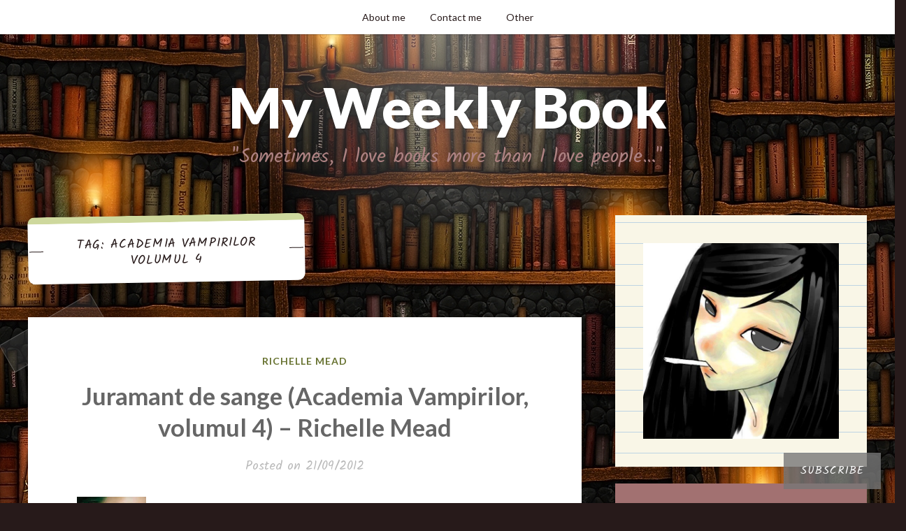

--- FILE ---
content_type: text/html; charset=UTF-8
request_url: https://roxtao.com/tag/academia-vampirilor-volumul-4/
body_size: 33142
content:
<!DOCTYPE html>
<html lang="en">
<head>
<meta charset="UTF-8">
<meta name="viewport" content="width=device-width, initial-scale=1">
<link rel="profile" href="http://gmpg.org/xfn/11">
<link rel="pingback" href="https://roxtao.com/xmlrpc.php">

<title>Academia Vampirilor volumul 4 &#8211; My Weekly Book</title>
<meta name='robots' content='max-image-preview:large' />

<!-- Async WordPress.com Remote Login -->
<script id="wpcom_remote_login_js">
var wpcom_remote_login_extra_auth = '';
function wpcom_remote_login_remove_dom_node_id( element_id ) {
	var dom_node = document.getElementById( element_id );
	if ( dom_node ) { dom_node.parentNode.removeChild( dom_node ); }
}
function wpcom_remote_login_remove_dom_node_classes( class_name ) {
	var dom_nodes = document.querySelectorAll( '.' + class_name );
	for ( var i = 0; i < dom_nodes.length; i++ ) {
		dom_nodes[ i ].parentNode.removeChild( dom_nodes[ i ] );
	}
}
function wpcom_remote_login_final_cleanup() {
	wpcom_remote_login_remove_dom_node_classes( "wpcom_remote_login_msg" );
	wpcom_remote_login_remove_dom_node_id( "wpcom_remote_login_key" );
	wpcom_remote_login_remove_dom_node_id( "wpcom_remote_login_validate" );
	wpcom_remote_login_remove_dom_node_id( "wpcom_remote_login_js" );
	wpcom_remote_login_remove_dom_node_id( "wpcom_request_access_iframe" );
	wpcom_remote_login_remove_dom_node_id( "wpcom_request_access_styles" );
}

// Watch for messages back from the remote login
window.addEventListener( "message", function( e ) {
	if ( e.origin === "https://r-login.wordpress.com" ) {
		var data = {};
		try {
			data = JSON.parse( e.data );
		} catch( e ) {
			wpcom_remote_login_final_cleanup();
			return;
		}

		if ( data.msg === 'LOGIN' ) {
			// Clean up the login check iframe
			wpcom_remote_login_remove_dom_node_id( "wpcom_remote_login_key" );

			var id_regex = new RegExp( /^[0-9]+$/ );
			var token_regex = new RegExp( /^.*|.*|.*$/ );
			if (
				token_regex.test( data.token )
				&& id_regex.test( data.wpcomid )
			) {
				// We have everything we need to ask for a login
				var script = document.createElement( "script" );
				script.setAttribute( "id", "wpcom_remote_login_validate" );
				script.src = '/remote-login.php?wpcom_remote_login=validate'
					+ '&wpcomid=' + data.wpcomid
					+ '&token=' + encodeURIComponent( data.token )
					+ '&host=' + window.location.protocol
					+ '//' + window.location.hostname
					+ '&postid=2074'
					+ '&is_singular=';
				document.body.appendChild( script );
			}

			return;
		}

		// Safari ITP, not logged in, so redirect
		if ( data.msg === 'LOGIN-REDIRECT' ) {
			window.location = 'https://wordpress.com/log-in?redirect_to=' + window.location.href;
			return;
		}

		// Safari ITP, storage access failed, remove the request
		if ( data.msg === 'LOGIN-REMOVE' ) {
			var css_zap = 'html { -webkit-transition: margin-top 1s; transition: margin-top 1s; } /* 9001 */ html { margin-top: 0 !important; } * html body { margin-top: 0 !important; } @media screen and ( max-width: 782px ) { html { margin-top: 0 !important; } * html body { margin-top: 0 !important; } }';
			var style_zap = document.createElement( 'style' );
			style_zap.type = 'text/css';
			style_zap.appendChild( document.createTextNode( css_zap ) );
			document.body.appendChild( style_zap );

			var e = document.getElementById( 'wpcom_request_access_iframe' );
			e.parentNode.removeChild( e );

			document.cookie = 'wordpress_com_login_access=denied; path=/; max-age=31536000';

			return;
		}

		// Safari ITP
		if ( data.msg === 'REQUEST_ACCESS' ) {
			console.log( 'request access: safari' );

			// Check ITP iframe enable/disable knob
			if ( wpcom_remote_login_extra_auth !== 'safari_itp_iframe' ) {
				return;
			}

			// If we are in a "private window" there is no ITP.
			var private_window = false;
			try {
				var opendb = window.openDatabase( null, null, null, null );
			} catch( e ) {
				private_window = true;
			}

			if ( private_window ) {
				console.log( 'private window' );
				return;
			}

			var iframe = document.createElement( 'iframe' );
			iframe.id = 'wpcom_request_access_iframe';
			iframe.setAttribute( 'scrolling', 'no' );
			iframe.setAttribute( 'sandbox', 'allow-storage-access-by-user-activation allow-scripts allow-same-origin allow-top-navigation-by-user-activation' );
			iframe.src = 'https://r-login.wordpress.com/remote-login.php?wpcom_remote_login=request_access&origin=' + encodeURIComponent( data.origin ) + '&wpcomid=' + encodeURIComponent( data.wpcomid );

			var css = 'html { -webkit-transition: margin-top 1s; transition: margin-top 1s; } /* 9001 */ html { margin-top: 46px !important; } * html body { margin-top: 46px !important; } @media screen and ( max-width: 660px ) { html { margin-top: 71px !important; } * html body { margin-top: 71px !important; } #wpcom_request_access_iframe { display: block; height: 71px !important; } } #wpcom_request_access_iframe { border: 0px; height: 46px; position: fixed; top: 0; left: 0; width: 100%; min-width: 100%; z-index: 99999; background: #23282d; } ';

			var style = document.createElement( 'style' );
			style.type = 'text/css';
			style.id = 'wpcom_request_access_styles';
			style.appendChild( document.createTextNode( css ) );
			document.body.appendChild( style );

			document.body.appendChild( iframe );
		}

		if ( data.msg === 'DONE' ) {
			wpcom_remote_login_final_cleanup();
		}
	}
}, false );

// Inject the remote login iframe after the page has had a chance to load
// more critical resources
window.addEventListener( "DOMContentLoaded", function( e ) {
	var iframe = document.createElement( "iframe" );
	iframe.style.display = "none";
	iframe.setAttribute( "scrolling", "no" );
	iframe.setAttribute( "id", "wpcom_remote_login_key" );
	iframe.src = "https://r-login.wordpress.com/remote-login.php"
		+ "?wpcom_remote_login=key"
		+ "&origin=aHR0cHM6Ly9yb3h0YW8uY29t"
		+ "&wpcomid=27386901"
		+ "&time=" + Math.floor( Date.now() / 1000 );
	document.body.appendChild( iframe );
}, false );
</script>
<link rel='dns-prefetch' href='//s0.wp.com' />
<link rel='dns-prefetch' href='//fonts-api.wp.com' />
<link rel="alternate" type="application/rss+xml" title="My Weekly Book &raquo; Feed" href="https://roxtao.com/feed/" />
<link rel="alternate" type="application/rss+xml" title="My Weekly Book &raquo; Comments Feed" href="https://roxtao.com/comments/feed/" />
<link rel="alternate" type="application/rss+xml" title="My Weekly Book &raquo; Academia Vampirilor volumul 4 Tag Feed" href="https://roxtao.com/tag/academia-vampirilor-volumul-4/feed/" />
	<script type="text/javascript">
		/* <![CDATA[ */
		function addLoadEvent(func) {
			var oldonload = window.onload;
			if (typeof window.onload != 'function') {
				window.onload = func;
			} else {
				window.onload = function () {
					oldonload();
					func();
				}
			}
		}
		/* ]]> */
	</script>
	<link crossorigin='anonymous' rel='stylesheet' id='all-css-0-1' href='/_static/??/wp-content/mu-plugins/widgets/eu-cookie-law/templates/style.css,/wp-content/mu-plugins/likes/jetpack-likes.css?m=1743883414j&cssminify=yes' type='text/css' media='all' />
<style id='wp-emoji-styles-inline-css'>

	img.wp-smiley, img.emoji {
		display: inline !important;
		border: none !important;
		box-shadow: none !important;
		height: 1em !important;
		width: 1em !important;
		margin: 0 0.07em !important;
		vertical-align: -0.1em !important;
		background: none !important;
		padding: 0 !important;
	}
/*# sourceURL=wp-emoji-styles-inline-css */
</style>
<link crossorigin='anonymous' rel='stylesheet' id='all-css-2-1' href='/wp-content/plugins/gutenberg-core/v22.2.0/build/styles/block-library/style.css?m=1764855221i&cssminify=yes' type='text/css' media='all' />
<style id='wp-block-library-inline-css'>
.has-text-align-justify {
	text-align:justify;
}
.has-text-align-justify{text-align:justify;}

/*# sourceURL=wp-block-library-inline-css */
</style><style id='global-styles-inline-css'>
:root{--wp--preset--aspect-ratio--square: 1;--wp--preset--aspect-ratio--4-3: 4/3;--wp--preset--aspect-ratio--3-4: 3/4;--wp--preset--aspect-ratio--3-2: 3/2;--wp--preset--aspect-ratio--2-3: 2/3;--wp--preset--aspect-ratio--16-9: 16/9;--wp--preset--aspect-ratio--9-16: 9/16;--wp--preset--color--black: #222222;--wp--preset--color--cyan-bluish-gray: #abb8c3;--wp--preset--color--white: #ffffff;--wp--preset--color--pale-pink: #f78da7;--wp--preset--color--vivid-red: #cf2e2e;--wp--preset--color--luminous-vivid-orange: #ff6900;--wp--preset--color--luminous-vivid-amber: #fcb900;--wp--preset--color--light-green-cyan: #7bdcb5;--wp--preset--color--vivid-green-cyan: #00d084;--wp--preset--color--pale-cyan-blue: #8ed1fc;--wp--preset--color--vivid-cyan-blue: #0693e3;--wp--preset--color--vivid-purple: #9b51e0;--wp--preset--color--dark-gray: #777777;--wp--preset--color--medium-gray: #999999;--wp--preset--color--light-gray: #bdcbcc;--wp--preset--color--blue: #7ba6a9;--wp--preset--color--dark-blue: #537375;--wp--preset--color--orange: #d16221;--wp--preset--color--yellow: #e4b500;--wp--preset--gradient--vivid-cyan-blue-to-vivid-purple: linear-gradient(135deg,rgb(6,147,227) 0%,rgb(155,81,224) 100%);--wp--preset--gradient--light-green-cyan-to-vivid-green-cyan: linear-gradient(135deg,rgb(122,220,180) 0%,rgb(0,208,130) 100%);--wp--preset--gradient--luminous-vivid-amber-to-luminous-vivid-orange: linear-gradient(135deg,rgb(252,185,0) 0%,rgb(255,105,0) 100%);--wp--preset--gradient--luminous-vivid-orange-to-vivid-red: linear-gradient(135deg,rgb(255,105,0) 0%,rgb(207,46,46) 100%);--wp--preset--gradient--very-light-gray-to-cyan-bluish-gray: linear-gradient(135deg,rgb(238,238,238) 0%,rgb(169,184,195) 100%);--wp--preset--gradient--cool-to-warm-spectrum: linear-gradient(135deg,rgb(74,234,220) 0%,rgb(151,120,209) 20%,rgb(207,42,186) 40%,rgb(238,44,130) 60%,rgb(251,105,98) 80%,rgb(254,248,76) 100%);--wp--preset--gradient--blush-light-purple: linear-gradient(135deg,rgb(255,206,236) 0%,rgb(152,150,240) 100%);--wp--preset--gradient--blush-bordeaux: linear-gradient(135deg,rgb(254,205,165) 0%,rgb(254,45,45) 50%,rgb(107,0,62) 100%);--wp--preset--gradient--luminous-dusk: linear-gradient(135deg,rgb(255,203,112) 0%,rgb(199,81,192) 50%,rgb(65,88,208) 100%);--wp--preset--gradient--pale-ocean: linear-gradient(135deg,rgb(255,245,203) 0%,rgb(182,227,212) 50%,rgb(51,167,181) 100%);--wp--preset--gradient--electric-grass: linear-gradient(135deg,rgb(202,248,128) 0%,rgb(113,206,126) 100%);--wp--preset--gradient--midnight: linear-gradient(135deg,rgb(2,3,129) 0%,rgb(40,116,252) 100%);--wp--preset--font-size--small: 13px;--wp--preset--font-size--medium: 20px;--wp--preset--font-size--large: 36px;--wp--preset--font-size--x-large: 42px;--wp--preset--font-family--albert-sans: 'Albert Sans', sans-serif;--wp--preset--font-family--alegreya: Alegreya, serif;--wp--preset--font-family--arvo: Arvo, serif;--wp--preset--font-family--bodoni-moda: 'Bodoni Moda', serif;--wp--preset--font-family--bricolage-grotesque: 'Bricolage Grotesque', sans-serif;--wp--preset--font-family--cabin: Cabin, sans-serif;--wp--preset--font-family--chivo: Chivo, sans-serif;--wp--preset--font-family--commissioner: Commissioner, sans-serif;--wp--preset--font-family--cormorant: Cormorant, serif;--wp--preset--font-family--courier-prime: 'Courier Prime', monospace;--wp--preset--font-family--crimson-pro: 'Crimson Pro', serif;--wp--preset--font-family--dm-mono: 'DM Mono', monospace;--wp--preset--font-family--dm-sans: 'DM Sans', sans-serif;--wp--preset--font-family--dm-serif-display: 'DM Serif Display', serif;--wp--preset--font-family--domine: Domine, serif;--wp--preset--font-family--eb-garamond: 'EB Garamond', serif;--wp--preset--font-family--epilogue: Epilogue, sans-serif;--wp--preset--font-family--fahkwang: Fahkwang, sans-serif;--wp--preset--font-family--figtree: Figtree, sans-serif;--wp--preset--font-family--fira-sans: 'Fira Sans', sans-serif;--wp--preset--font-family--fjalla-one: 'Fjalla One', sans-serif;--wp--preset--font-family--fraunces: Fraunces, serif;--wp--preset--font-family--gabarito: Gabarito, system-ui;--wp--preset--font-family--ibm-plex-mono: 'IBM Plex Mono', monospace;--wp--preset--font-family--ibm-plex-sans: 'IBM Plex Sans', sans-serif;--wp--preset--font-family--ibarra-real-nova: 'Ibarra Real Nova', serif;--wp--preset--font-family--instrument-serif: 'Instrument Serif', serif;--wp--preset--font-family--inter: Inter, sans-serif;--wp--preset--font-family--josefin-sans: 'Josefin Sans', sans-serif;--wp--preset--font-family--jost: Jost, sans-serif;--wp--preset--font-family--libre-baskerville: 'Libre Baskerville', serif;--wp--preset--font-family--libre-franklin: 'Libre Franklin', sans-serif;--wp--preset--font-family--literata: Literata, serif;--wp--preset--font-family--lora: Lora, serif;--wp--preset--font-family--merriweather: Merriweather, serif;--wp--preset--font-family--montserrat: Montserrat, sans-serif;--wp--preset--font-family--newsreader: Newsreader, serif;--wp--preset--font-family--noto-sans-mono: 'Noto Sans Mono', sans-serif;--wp--preset--font-family--nunito: Nunito, sans-serif;--wp--preset--font-family--open-sans: 'Open Sans', sans-serif;--wp--preset--font-family--overpass: Overpass, sans-serif;--wp--preset--font-family--pt-serif: 'PT Serif', serif;--wp--preset--font-family--petrona: Petrona, serif;--wp--preset--font-family--piazzolla: Piazzolla, serif;--wp--preset--font-family--playfair-display: 'Playfair Display', serif;--wp--preset--font-family--plus-jakarta-sans: 'Plus Jakarta Sans', sans-serif;--wp--preset--font-family--poppins: Poppins, sans-serif;--wp--preset--font-family--raleway: Raleway, sans-serif;--wp--preset--font-family--roboto: Roboto, sans-serif;--wp--preset--font-family--roboto-slab: 'Roboto Slab', serif;--wp--preset--font-family--rubik: Rubik, sans-serif;--wp--preset--font-family--rufina: Rufina, serif;--wp--preset--font-family--sora: Sora, sans-serif;--wp--preset--font-family--source-sans-3: 'Source Sans 3', sans-serif;--wp--preset--font-family--source-serif-4: 'Source Serif 4', serif;--wp--preset--font-family--space-mono: 'Space Mono', monospace;--wp--preset--font-family--syne: Syne, sans-serif;--wp--preset--font-family--texturina: Texturina, serif;--wp--preset--font-family--urbanist: Urbanist, sans-serif;--wp--preset--font-family--work-sans: 'Work Sans', sans-serif;--wp--preset--spacing--20: 0.44rem;--wp--preset--spacing--30: 0.67rem;--wp--preset--spacing--40: 1rem;--wp--preset--spacing--50: 1.5rem;--wp--preset--spacing--60: 2.25rem;--wp--preset--spacing--70: 3.38rem;--wp--preset--spacing--80: 5.06rem;--wp--preset--shadow--natural: 6px 6px 9px rgba(0, 0, 0, 0.2);--wp--preset--shadow--deep: 12px 12px 50px rgba(0, 0, 0, 0.4);--wp--preset--shadow--sharp: 6px 6px 0px rgba(0, 0, 0, 0.2);--wp--preset--shadow--outlined: 6px 6px 0px -3px rgb(255, 255, 255), 6px 6px rgb(0, 0, 0);--wp--preset--shadow--crisp: 6px 6px 0px rgb(0, 0, 0);}:where(.is-layout-flex){gap: 0.5em;}:where(.is-layout-grid){gap: 0.5em;}body .is-layout-flex{display: flex;}.is-layout-flex{flex-wrap: wrap;align-items: center;}.is-layout-flex > :is(*, div){margin: 0;}body .is-layout-grid{display: grid;}.is-layout-grid > :is(*, div){margin: 0;}:where(.wp-block-columns.is-layout-flex){gap: 2em;}:where(.wp-block-columns.is-layout-grid){gap: 2em;}:where(.wp-block-post-template.is-layout-flex){gap: 1.25em;}:where(.wp-block-post-template.is-layout-grid){gap: 1.25em;}.has-black-color{color: var(--wp--preset--color--black) !important;}.has-cyan-bluish-gray-color{color: var(--wp--preset--color--cyan-bluish-gray) !important;}.has-white-color{color: var(--wp--preset--color--white) !important;}.has-pale-pink-color{color: var(--wp--preset--color--pale-pink) !important;}.has-vivid-red-color{color: var(--wp--preset--color--vivid-red) !important;}.has-luminous-vivid-orange-color{color: var(--wp--preset--color--luminous-vivid-orange) !important;}.has-luminous-vivid-amber-color{color: var(--wp--preset--color--luminous-vivid-amber) !important;}.has-light-green-cyan-color{color: var(--wp--preset--color--light-green-cyan) !important;}.has-vivid-green-cyan-color{color: var(--wp--preset--color--vivid-green-cyan) !important;}.has-pale-cyan-blue-color{color: var(--wp--preset--color--pale-cyan-blue) !important;}.has-vivid-cyan-blue-color{color: var(--wp--preset--color--vivid-cyan-blue) !important;}.has-vivid-purple-color{color: var(--wp--preset--color--vivid-purple) !important;}.has-black-background-color{background-color: var(--wp--preset--color--black) !important;}.has-cyan-bluish-gray-background-color{background-color: var(--wp--preset--color--cyan-bluish-gray) !important;}.has-white-background-color{background-color: var(--wp--preset--color--white) !important;}.has-pale-pink-background-color{background-color: var(--wp--preset--color--pale-pink) !important;}.has-vivid-red-background-color{background-color: var(--wp--preset--color--vivid-red) !important;}.has-luminous-vivid-orange-background-color{background-color: var(--wp--preset--color--luminous-vivid-orange) !important;}.has-luminous-vivid-amber-background-color{background-color: var(--wp--preset--color--luminous-vivid-amber) !important;}.has-light-green-cyan-background-color{background-color: var(--wp--preset--color--light-green-cyan) !important;}.has-vivid-green-cyan-background-color{background-color: var(--wp--preset--color--vivid-green-cyan) !important;}.has-pale-cyan-blue-background-color{background-color: var(--wp--preset--color--pale-cyan-blue) !important;}.has-vivid-cyan-blue-background-color{background-color: var(--wp--preset--color--vivid-cyan-blue) !important;}.has-vivid-purple-background-color{background-color: var(--wp--preset--color--vivid-purple) !important;}.has-black-border-color{border-color: var(--wp--preset--color--black) !important;}.has-cyan-bluish-gray-border-color{border-color: var(--wp--preset--color--cyan-bluish-gray) !important;}.has-white-border-color{border-color: var(--wp--preset--color--white) !important;}.has-pale-pink-border-color{border-color: var(--wp--preset--color--pale-pink) !important;}.has-vivid-red-border-color{border-color: var(--wp--preset--color--vivid-red) !important;}.has-luminous-vivid-orange-border-color{border-color: var(--wp--preset--color--luminous-vivid-orange) !important;}.has-luminous-vivid-amber-border-color{border-color: var(--wp--preset--color--luminous-vivid-amber) !important;}.has-light-green-cyan-border-color{border-color: var(--wp--preset--color--light-green-cyan) !important;}.has-vivid-green-cyan-border-color{border-color: var(--wp--preset--color--vivid-green-cyan) !important;}.has-pale-cyan-blue-border-color{border-color: var(--wp--preset--color--pale-cyan-blue) !important;}.has-vivid-cyan-blue-border-color{border-color: var(--wp--preset--color--vivid-cyan-blue) !important;}.has-vivid-purple-border-color{border-color: var(--wp--preset--color--vivid-purple) !important;}.has-vivid-cyan-blue-to-vivid-purple-gradient-background{background: var(--wp--preset--gradient--vivid-cyan-blue-to-vivid-purple) !important;}.has-light-green-cyan-to-vivid-green-cyan-gradient-background{background: var(--wp--preset--gradient--light-green-cyan-to-vivid-green-cyan) !important;}.has-luminous-vivid-amber-to-luminous-vivid-orange-gradient-background{background: var(--wp--preset--gradient--luminous-vivid-amber-to-luminous-vivid-orange) !important;}.has-luminous-vivid-orange-to-vivid-red-gradient-background{background: var(--wp--preset--gradient--luminous-vivid-orange-to-vivid-red) !important;}.has-very-light-gray-to-cyan-bluish-gray-gradient-background{background: var(--wp--preset--gradient--very-light-gray-to-cyan-bluish-gray) !important;}.has-cool-to-warm-spectrum-gradient-background{background: var(--wp--preset--gradient--cool-to-warm-spectrum) !important;}.has-blush-light-purple-gradient-background{background: var(--wp--preset--gradient--blush-light-purple) !important;}.has-blush-bordeaux-gradient-background{background: var(--wp--preset--gradient--blush-bordeaux) !important;}.has-luminous-dusk-gradient-background{background: var(--wp--preset--gradient--luminous-dusk) !important;}.has-pale-ocean-gradient-background{background: var(--wp--preset--gradient--pale-ocean) !important;}.has-electric-grass-gradient-background{background: var(--wp--preset--gradient--electric-grass) !important;}.has-midnight-gradient-background{background: var(--wp--preset--gradient--midnight) !important;}.has-small-font-size{font-size: var(--wp--preset--font-size--small) !important;}.has-medium-font-size{font-size: var(--wp--preset--font-size--medium) !important;}.has-large-font-size{font-size: var(--wp--preset--font-size--large) !important;}.has-x-large-font-size{font-size: var(--wp--preset--font-size--x-large) !important;}.has-albert-sans-font-family{font-family: var(--wp--preset--font-family--albert-sans) !important;}.has-alegreya-font-family{font-family: var(--wp--preset--font-family--alegreya) !important;}.has-arvo-font-family{font-family: var(--wp--preset--font-family--arvo) !important;}.has-bodoni-moda-font-family{font-family: var(--wp--preset--font-family--bodoni-moda) !important;}.has-bricolage-grotesque-font-family{font-family: var(--wp--preset--font-family--bricolage-grotesque) !important;}.has-cabin-font-family{font-family: var(--wp--preset--font-family--cabin) !important;}.has-chivo-font-family{font-family: var(--wp--preset--font-family--chivo) !important;}.has-commissioner-font-family{font-family: var(--wp--preset--font-family--commissioner) !important;}.has-cormorant-font-family{font-family: var(--wp--preset--font-family--cormorant) !important;}.has-courier-prime-font-family{font-family: var(--wp--preset--font-family--courier-prime) !important;}.has-crimson-pro-font-family{font-family: var(--wp--preset--font-family--crimson-pro) !important;}.has-dm-mono-font-family{font-family: var(--wp--preset--font-family--dm-mono) !important;}.has-dm-sans-font-family{font-family: var(--wp--preset--font-family--dm-sans) !important;}.has-dm-serif-display-font-family{font-family: var(--wp--preset--font-family--dm-serif-display) !important;}.has-domine-font-family{font-family: var(--wp--preset--font-family--domine) !important;}.has-eb-garamond-font-family{font-family: var(--wp--preset--font-family--eb-garamond) !important;}.has-epilogue-font-family{font-family: var(--wp--preset--font-family--epilogue) !important;}.has-fahkwang-font-family{font-family: var(--wp--preset--font-family--fahkwang) !important;}.has-figtree-font-family{font-family: var(--wp--preset--font-family--figtree) !important;}.has-fira-sans-font-family{font-family: var(--wp--preset--font-family--fira-sans) !important;}.has-fjalla-one-font-family{font-family: var(--wp--preset--font-family--fjalla-one) !important;}.has-fraunces-font-family{font-family: var(--wp--preset--font-family--fraunces) !important;}.has-gabarito-font-family{font-family: var(--wp--preset--font-family--gabarito) !important;}.has-ibm-plex-mono-font-family{font-family: var(--wp--preset--font-family--ibm-plex-mono) !important;}.has-ibm-plex-sans-font-family{font-family: var(--wp--preset--font-family--ibm-plex-sans) !important;}.has-ibarra-real-nova-font-family{font-family: var(--wp--preset--font-family--ibarra-real-nova) !important;}.has-instrument-serif-font-family{font-family: var(--wp--preset--font-family--instrument-serif) !important;}.has-inter-font-family{font-family: var(--wp--preset--font-family--inter) !important;}.has-josefin-sans-font-family{font-family: var(--wp--preset--font-family--josefin-sans) !important;}.has-jost-font-family{font-family: var(--wp--preset--font-family--jost) !important;}.has-libre-baskerville-font-family{font-family: var(--wp--preset--font-family--libre-baskerville) !important;}.has-libre-franklin-font-family{font-family: var(--wp--preset--font-family--libre-franklin) !important;}.has-literata-font-family{font-family: var(--wp--preset--font-family--literata) !important;}.has-lora-font-family{font-family: var(--wp--preset--font-family--lora) !important;}.has-merriweather-font-family{font-family: var(--wp--preset--font-family--merriweather) !important;}.has-montserrat-font-family{font-family: var(--wp--preset--font-family--montserrat) !important;}.has-newsreader-font-family{font-family: var(--wp--preset--font-family--newsreader) !important;}.has-noto-sans-mono-font-family{font-family: var(--wp--preset--font-family--noto-sans-mono) !important;}.has-nunito-font-family{font-family: var(--wp--preset--font-family--nunito) !important;}.has-open-sans-font-family{font-family: var(--wp--preset--font-family--open-sans) !important;}.has-overpass-font-family{font-family: var(--wp--preset--font-family--overpass) !important;}.has-pt-serif-font-family{font-family: var(--wp--preset--font-family--pt-serif) !important;}.has-petrona-font-family{font-family: var(--wp--preset--font-family--petrona) !important;}.has-piazzolla-font-family{font-family: var(--wp--preset--font-family--piazzolla) !important;}.has-playfair-display-font-family{font-family: var(--wp--preset--font-family--playfair-display) !important;}.has-plus-jakarta-sans-font-family{font-family: var(--wp--preset--font-family--plus-jakarta-sans) !important;}.has-poppins-font-family{font-family: var(--wp--preset--font-family--poppins) !important;}.has-raleway-font-family{font-family: var(--wp--preset--font-family--raleway) !important;}.has-roboto-font-family{font-family: var(--wp--preset--font-family--roboto) !important;}.has-roboto-slab-font-family{font-family: var(--wp--preset--font-family--roboto-slab) !important;}.has-rubik-font-family{font-family: var(--wp--preset--font-family--rubik) !important;}.has-rufina-font-family{font-family: var(--wp--preset--font-family--rufina) !important;}.has-sora-font-family{font-family: var(--wp--preset--font-family--sora) !important;}.has-source-sans-3-font-family{font-family: var(--wp--preset--font-family--source-sans-3) !important;}.has-source-serif-4-font-family{font-family: var(--wp--preset--font-family--source-serif-4) !important;}.has-space-mono-font-family{font-family: var(--wp--preset--font-family--space-mono) !important;}.has-syne-font-family{font-family: var(--wp--preset--font-family--syne) !important;}.has-texturina-font-family{font-family: var(--wp--preset--font-family--texturina) !important;}.has-urbanist-font-family{font-family: var(--wp--preset--font-family--urbanist) !important;}.has-work-sans-font-family{font-family: var(--wp--preset--font-family--work-sans) !important;}
/*# sourceURL=global-styles-inline-css */
</style>

<style id='classic-theme-styles-inline-css'>
/*! This file is auto-generated */
.wp-block-button__link{color:#fff;background-color:#32373c;border-radius:9999px;box-shadow:none;text-decoration:none;padding:calc(.667em + 2px) calc(1.333em + 2px);font-size:1.125em}.wp-block-file__button{background:#32373c;color:#fff;text-decoration:none}
/*# sourceURL=/wp-includes/css/classic-themes.min.css */
</style>
<link crossorigin='anonymous' rel='stylesheet' id='all-css-4-1' href='/_static/??-eJx9jUsOwjAMRC+Em7aAYIM4S5OaYoiTqHYo3J5U4rehm5E/82bMlMDFoBjUJJ8HCmJctD66q5i2avZVA0KcPMKIt2pjehL9OED04bFyIivzE8QZvlkjljunTmcHY08deuRiW8Im6gfUgst7BsX7MpJKDVibRhSBokyZQc+lS5a4C2rq3PW1G45xlj57FCPZihspKcXw2SzCycdOKQxgs2rx//3MxUc+NLvtuq3beltfnsAJikU=&cssminify=yes' type='text/css' media='all' />
<link rel='stylesheet' id='scratchpad-fonts-css' href='https://fonts-api.wp.com/css?family=Lato%3A400%2C400italic%2C700%2C900%7CKalam%3A400%2C700&#038;subset=latin%2Clatin-ext' media='all' />
<link crossorigin='anonymous' rel='stylesheet' id='all-css-6-1' href='/_static/??-eJyFjEsKAjEQBS9kbEKGERfiWTJtTxLNj3QH8fZmdiOC7l5B1YNnVViyUBYQT4kYal+AsVlBX+0NWF6Rjsh8gL/uEgs++EtOXdXYXcgMjYbjxnQwrB3+ihwVNZ6thJI/QK3Rhral13TRp0nPZ2Mmc38DFQtPYQ==&cssminify=yes' type='text/css' media='all' />
<style id='jetpack-global-styles-frontend-style-inline-css'>
:root { --font-headings: unset; --font-base: unset; --font-headings-default: -apple-system,BlinkMacSystemFont,"Segoe UI",Roboto,Oxygen-Sans,Ubuntu,Cantarell,"Helvetica Neue",sans-serif; --font-base-default: -apple-system,BlinkMacSystemFont,"Segoe UI",Roboto,Oxygen-Sans,Ubuntu,Cantarell,"Helvetica Neue",sans-serif;}
/*# sourceURL=jetpack-global-styles-frontend-style-inline-css */
</style>
<link crossorigin='anonymous' rel='stylesheet' id='all-css-8-1' href='/_static/??-eJyNjcEKwjAQRH/IuFRT6kX8FNkmS5K6yQY3Qfx7bfEiXrwM82B4A49qnJRGpUHupnIPqSgs1Cq624chi6zhO5OCRryTR++fW00l7J3qDv43XVNxoOISsmEJol/wY2uR8vs3WggsM/I6uOTzMI3Hw8lOg11eUT1JKA==&cssminify=yes' type='text/css' media='all' />
<script type="text/javascript" id="jetpack-mu-wpcom-settings-js-before">
/* <![CDATA[ */
var JETPACK_MU_WPCOM_SETTINGS = {"assetsUrl":"https://s0.wp.com/wp-content/mu-plugins/jetpack-mu-wpcom-plugin/moon/jetpack_vendor/automattic/jetpack-mu-wpcom/src/build/"};
//# sourceURL=jetpack-mu-wpcom-settings-js-before
/* ]]> */
</script>
<script crossorigin='anonymous' type='text/javascript'  src='/_static/??-eJyFjcsOwiAQRX/I6dSa+lgYvwWBEAgMOAPW/n3bqIk7V2dxT87FqYDOVC1VDIIcKxTOr7kLssN186RjM1a2MTya5fmDLnn6K0HyjlW1v/L37R6zgxKb8yQ4ZTbKCOioRN4hnQo+hw1AmcCZwmvilq7709CPh/54voQFmNpFWg=='></script>
<script type="text/javascript" id="rlt-proxy-js-after">
/* <![CDATA[ */
	rltInitialize( {"token":null,"iframeOrigins":["https:\/\/widgets.wp.com"]} );
//# sourceURL=rlt-proxy-js-after
/* ]]> */
</script>
<link rel="EditURI" type="application/rsd+xml" title="RSD" href="https://roxtao.wordpress.com/xmlrpc.php?rsd" />
<meta name="generator" content="WordPress.com" />

<!-- Jetpack Open Graph Tags -->
<meta property="og:type" content="website" />
<meta property="og:title" content="Academia Vampirilor volumul 4 &#8211; My Weekly Book" />
<meta property="og:url" content="https://roxtao.com/tag/academia-vampirilor-volumul-4/" />
<meta property="og:site_name" content="My Weekly Book" />
<meta property="og:image" content="https://secure.gravatar.com/blavatar/a498dabf94c7f85336b0aeff4d1ffdf7ed62b668730ff59ee27a7bafe466c0d8?s=200&#038;ts=1766627843" />
<meta property="og:image:width" content="200" />
<meta property="og:image:height" content="200" />
<meta property="og:image:alt" content="" />
<meta property="og:locale" content="en_US" />

<!-- End Jetpack Open Graph Tags -->
<link rel="shortcut icon" type="image/x-icon" href="https://secure.gravatar.com/blavatar/a498dabf94c7f85336b0aeff4d1ffdf7ed62b668730ff59ee27a7bafe466c0d8?s=32" sizes="16x16" />
<link rel="icon" type="image/x-icon" href="https://secure.gravatar.com/blavatar/a498dabf94c7f85336b0aeff4d1ffdf7ed62b668730ff59ee27a7bafe466c0d8?s=32" sizes="16x16" />
<link rel="apple-touch-icon" href="https://secure.gravatar.com/blavatar/a498dabf94c7f85336b0aeff4d1ffdf7ed62b668730ff59ee27a7bafe466c0d8?s=114" />
<link rel='openid.server' href='https://roxtao.com/?openidserver=1' />
<link rel='openid.delegate' href='https://roxtao.com/' />
<link rel="search" type="application/opensearchdescription+xml" href="https://roxtao.com/osd.xml" title="My Weekly Book" />
<link rel="search" type="application/opensearchdescription+xml" href="https://s1.wp.com/opensearch.xml" title="WordPress.com" />
<meta name="theme-color" content="#271a1a" />
<meta name="description" content="Posts about Academia Vampirilor volumul 4 written by roxtao" />
<style type="text/css" id="custom-background-css">
body.custom-background { background-color: #271a1a; background-image: url("https://roxtao.files.wordpress.com/2013/12/roxtao18.jpg"); background-position: center top; background-size: auto; background-repeat: no-repeat; background-attachment: fixed; }
</style>
			<script type="text/javascript">

			window.doNotSellCallback = function() {

				var linkElements = [
					'a[href="https://wordpress.com/?ref=footer_blog"]',
					'a[href="https://wordpress.com/?ref=footer_website"]',
					'a[href="https://wordpress.com/?ref=vertical_footer"]',
					'a[href^="https://wordpress.com/?ref=footer_segment_"]',
				].join(',');

				var dnsLink = document.createElement( 'a' );
				dnsLink.href = 'https://wordpress.com/advertising-program-optout/';
				dnsLink.classList.add( 'do-not-sell-link' );
				dnsLink.rel = 'nofollow';
				dnsLink.style.marginLeft = '0.5em';
				dnsLink.textContent = 'Do Not Sell or Share My Personal Information';

				var creditLinks = document.querySelectorAll( linkElements );

				if ( 0 === creditLinks.length ) {
					return false;
				}

				Array.prototype.forEach.call( creditLinks, function( el ) {
					el.insertAdjacentElement( 'afterend', dnsLink );
				});

				return true;
			};

		</script>
		<style type="text/css" id="custom-colors-css">	#page:before {
		background: -moz-radial-gradient(center, ellipse cover,  rgba(255,255,255,0.35) 0%, rgba(255,255,255,0) 50%, rgba(255,255,255,0) 100%); /* FF3.6-15 */
		background: -webkit-radial-gradient(center, ellipse cover,  rgba(255,255,255,0.35) 0%,rgba(255,255,255,0) 50%,rgba(255,255,255,0) 100%); /* Chrome10-25,Safari5.1-6 */
		background: radial-gradient(ellipse at center,  rgba(255,255,255,0.35) 0%,rgba(255,255,255,0) 50%,rgba(255,255,255,0) 100%); /* W3C, IE10+, FF16+, Chrome26+, Opera12+, Safari7+ */
		filter: progid:DXImageTransform.Microsoft.gradient( startColorstr='#59ffffff', endColorstr='#00ffffff',GradientType=1 ); /* IE6-9 fallback on horizontal gradient */
	}

	/* Menu */
	.main-navigation ul ul a {
		border-color: rgba(255,255,255,0.3);
	}

	.main-navigation ul ul li:last-child a {
		border: 0;
	}

	/* Post background colours */
	body:not(.single) .format-standard,
	body:not(.single) .format-chat,
	.single #primary article.post,
	.single #primary article.jetpack-portfolio,
	.single #primary article.attachment,
	.page #primary article.page,
	.search .type-page {
		background-color: #fff;
	}

	/* Background patterns - grid */
	body:not(.single) .format-quote .entry-content,
	.widget:nth-of-type(4n+3) {
		background-image: linear-gradient(rgba(0,0,0,0.1) 1px, transparent 1px), linear-gradient(90deg, rgba(0,0,0,0.1) 1px, transparent 1px);
	}

	/* Background patterns - torn paper */
	body:not(.single) .format-status span.paper-top {
		background-image: linear-gradient(90deg, #271a1a 7px, transparent 7px), radial-gradient(#271a1a 8px, transparent 8px);
	}

	/* Underlines */
	.entry-header .entry-title a:hover,
	.post-navigation-container a:hover,
	.single #primary .author-description h2 a:hover {
		box-shadow: inset 0 -5px 0 0 rgba(0,0,0,0.1);;
	}

	/* Ruler */
	article .mejs-container.mejs-audio {
		background-image: linear-gradient(90deg, rgba(255,255,255,0.1) 1px, transparent 1px), linear-gradient(90deg, rgba(255,255,255,0.1) 1px, transparent 1px)
	}

	/* Pen */
	.pen1 {
		opacity: 0.6;
	}

	/* Stamp */
	.stamp2 {
		fill: rgba(255,255,255,0.5);
	}

	@media only screen and (max-width: 800px) {
		#masthead .main-navigation a,
		#masthead .main-navigation ul ul a {
			background-color: transparent;
			color: inherit;
		}

		#masthead .main-navigation a:hover,
		#masthead .main-navigation ul ul a:hover {
			color: #333;
		}
	}

#masthead .site-title a { color: #FFFFFF;}
body { background-color: #271A1A;}
#masthead .site-description,
		body:not(.single) .format-audio .entry-title a,
		body:not(.single) .format-gallery .entry-title a,
		body:not(.single) .format-image .entry-title a,
		body:not(.single) .format-quote .entry-title a,
		body:not(.single) .format-video .entry-title a,
		.post-navigation-container a,
		.post-navigation-container a:hover,
		.page-header p,
		.error404 .page-content > p,
		.search-no-results .page-content > p,
		body:not(.single) .format-audio.post-password-required,
		body:not(.single) .format-audio .post-password-form label,
		body:not(.single) .format-gallery.post-password-required,
		body:not(.single) .format-gallery .post-password-form label,
		body:not(.single) .format-image.post-password-required,
		body:not(.single) .format-image .post-password-form label,
		body:not(.single) .format-video.post-password-required,
		body:not(.single) .format-video .post-password-form label,
		body:not(.single) .format-audio .post-password-form input[type="submit"],
		body:not(.single) .format-gallery .post-password-form input[type="submit"],
		body:not(.single) .format-image .post-password-form input[type="submit"],
		body:not(.single) .format-video .post-password-form input[type="submit"],
		body:not(.single) .format-audio .post-password-form input[type="submit"]:hover,
		body:not(.single) .format-audio .post-password-form input[type="submit"]:focus,
		body:not(.single) .format-gallery .post-password-form input[type="submit"]:hover,
		body:not(.single) .format-gallery .post-password-form input[type="submit"]:focus,
		body:not(.single) .format-image .post-password-form input[type="submit"]:hover,
		body:not(.single) .format-image .post-password-form input[type="submit"]:focus,
		body:not(.single) .format-video .post-password-form input[type="submit"]:hover,
		body:not(.single) .format-video .post-password-form input[type="submit"]:focus { color: #AE8383;}
body:not(.single) .format-audio .entry-meta,
		body:not(.single) .format-audio .entry-meta a,
		body:not(.single) .format-gallery .entry-meta,
		body:not(.single) .format-gallery .entry-meta a,
		body:not(.single) .format-image .entry-meta,
		body:not(.single) .format-image .entry-meta a,
		body:not(.single) .format-quote .entry-meta,
		body:not(.single) .format-quote .entry-meta a,
		body:not(.single) .format-video .entry-meta,
		body:not(.single) .format-video .entry-meta a,
		#colophon .site-info,
		#colophon .site-info a,
		#infinite-handle span button,
		#infinite-handle span button:hover,
		#infinite-handle span button:focus,
		.post-navigation-container .post-navigation-header,
		.posts-navigation .nav-previous a,
		.posts-navigation .nav-next a { color: #8D5C5C;}
body:not(.single) .format-audio .post-password-form input[type="submit"],
		body:not(.single) .format-gallery .post-password-form input[type="submit"],
		body:not(.single) .format-image .post-password-form input[type="submit"],
		body:not(.single) .format-video .post-password-form input[type="submit"],
		body:not(.single) .format-audio .post-password-form input[type="submit"]:hover,
		body:not(.single) .format-audio .post-password-form input[type="submit"]:focus,
		body:not(.single) .format-gallery .post-password-form input[type="submit"]:hover,
		body:not(.single) .format-gallery .post-password-form input[type="submit"]:focus,
		body:not(.single) .format-image .post-password-form input[type="submit"]:hover,
		body:not(.single) .format-image .post-password-form input[type="submit"]:focus,
		body:not(.single) .format-video .post-password-form input[type="submit"]:hover,
		body:not(.single) .format-video .post-password-form input[type="submit"]:focus { border-color: #AE8383;}
.single #primary .author-info { background-color: #271a1a;}
.single #primary .author-info { background-color: rgba( 39, 26, 26, 0.1 );}
.main-navigation ul ul a { background-color: #684444;}
.main-navigation ul ul a:hover { background-color: #8D5C5C;}
body:not(.single) .format-aside,
		.widget:nth-of-type(4n+2) { background-color: #A27171;}
.binderclip0,
		.line0,
		.stamp1 { fill: #8D5C5C;}
.page-links a { background-color: #271a1a;}
.page-links a { background-color: rgba( 39, 26, 26, 0.2 );}
.page-links a:hover { background-color: #271a1a;}
.page-links a:hover { background-color: rgba( 39, 26, 26, 0.1 );}
#infinite-handle span button,
		#infinite-handle span button:hover,
		#infinite-handle span button:focus,
		.posts-navigation .nav-previous a,
		.posts-navigation .nav-next a { border-color: #8D5C5C;}
.main-navigation ul ul:before { border-bottom-color: #684444;}
.main-navigation ul ul ul:before { border-right-color: #684444;}
.rtl .main-navigation ul ul ul:before { border-left-color: #684444;}
body:not(.single) .format-aside .entry-header .entry-title a,
		.widget:nth-of-type(4n+2),
		.widget:nth-of-type(4n+2) a,
		.widget:nth-of-type(4n+2) #flickr_badge_uber_wrapper a:hover,
		.widget:nth-of-type(4n+2) #flickr_badge_uber_wrapper a:link,
		.widget:nth-of-type(4n+2) #flickr_badge_uber_wrapper a:active,
		.widget:nth-of-type(4n+2) #flickr_badge_uber_wrapper a:visited,
		.widget:nth-of-type(4n+2).widget_goodreads div[class^="gr_custom_author"],
		.widget:nth-of-type(4n+2) button,
		.widget:nth-of-type(4n+2) input[type="button"],
		.widget:nth-of-type(4n+2) input[type="reset"],
		.widget:nth-of-type(4n+2) input[type="submit"],
		.widget:nth-of-type(4n+2) button:hover,
		.widget:nth-of-type(4n+2) input[type="button"]:hover,
		.widget:nth-of-type(4n+2) input[type="reset"]:hover,
		.widget:nth-of-type(4n+2) input[type="submit"]:hover,
		.widget:nth-of-type(4n+2) button:focus,
		.widget:nth-of-type(4n+2) input[type="button"]:focus,
		.widget:nth-of-type(4n+2) input[type="reset"]:focus,
		.widget:nth-of-type(4n+2) input[type="submit"]:focus,
		.widget:nth-of-type(4n+2) .wp-caption,
		.widget:nth-of-type(4n+2) .wp-caption-text,
		.widget:nth-of-type(4n+2) .widget_rss .rss-date,
		body:not(.single) .format-aside,
		body:not(.single) .format-aside a { color: #271a1a;}
body:not(.single) .format-aside .entry-content,
		body:not(.single) .format-aside input[type="submit"],
		body:not(.single) .format-aside input[type="submit"]:hover,
		body:not(.single) .format-aside input[type="submit"]:focus,
		body:not(.single) .format-aside .post-password-form label { color: #271a1a;}
body:not(.single) .format-aside .entry-content,
		body:not(.single) .format-aside input[type="submit"],
		body:not(.single) .format-aside input[type="submit"]:hover,
		body:not(.single) .format-aside input[type="submit"]:focus,
		body:not(.single) .format-aside .post-password-form label { color: rgba( 39, 26, 26, 0.8 );}
body:not(.single) .format-aside input[type="submit"],
		body:not(.single) .format-aside input[type="submit"]:hover,
		body:not(.single) .format-aside input[type="submit"]:focus { border-color: #271a1a;}
body:not(.single) .format-aside input[type="submit"],
		body:not(.single) .format-aside input[type="submit"]:hover,
		body:not(.single) .format-aside input[type="submit"]:focus { border-color: rgba( 39, 26, 26, 0.8 );}
body:not(.single) .format-aside .entry-meta,
		body:not(.single) .format-aside .entry-meta .entry-meta,
		body:not(.single) .format-aside .entry-meta a { color: #271a1a;}
body:not(.single) .format-aside .entry-meta,
		body:not(.single) .format-aside .entry-meta .entry-meta,
		body:not(.single) .format-aside .entry-meta a { color: rgba( 39, 26, 26, 0.6 );}
.widget:nth-of-type(4n+2).widget_archive > ul,
		.widget:nth-of-type(4n+2).widget_archive li,
		.widget:nth-of-type(4n+2).widget_categories > ul,
		.widget:nth-of-type(4n+2).widget_categories li,
		.widget:nth-of-type(4n+2).widget_jp_blogs_i_follow > ol,
		.widget:nth-of-type(4n+2).widget_jp_blogs_i_follow li,
		.widget:nth-of-type(4n+2).widget_jetpack_posts_i_like > ul,
		.widget:nth-of-type(4n+2).widget_jetpack_posts_i_like li,
		.widget:nth-of-type(4n+2).widget_links > ul,
		.widget:nth-of-type(4n+2).widget_links li,
		.widget:nth-of-type(4n+2).widget_meta > ul,
		.widget:nth-of-type(4n+2).widget_meta li,
		.widget:nth-of-type(4n+2).widget_nav_menu > ul,
		.widget:nth-of-type(4n+2).widget_nav_menu li,
		.widget:nth-of-type(4n+2).widget_pages > ul,
		.widget:nth-of-type(4n+2).widget_pages li,
		.widget:nth-of-type(4n+2).widget_recent_entries > ul,
		.widget:nth-of-type(4n+2).widget_recent_entries li,
		.widget:nth-of-type(4n+2).widget_recent_comments > ul,
		.widget:nth-of-type(4n+2).widget_recent_comments li,
		.widget:nth-of-type(4n+2).widget_rss > ul,
		.widget:nth-of-type(4n+2).widget_rss li,
		.widget:nth-of-type(4n+2).widget_rss_links > ul,
		.widget:nth-of-type(4n+2).widget_rss_links li,
		.widget:nth-of-type(4n+2).widget_top-clicks > ul,
		.widget:nth-of-type(4n+2).widget_top-clicks li,
		.widget:nth-of-type(4n+2).widget_top-posts > ul,
		.widget:nth-of-type(4n+2).widget_top-posts li,
		.widget:nth-of-type(4n+2).widget.top_rated #top_posts,
		.widget:nth-of-type(4n+2).widget.top_rated li,
		.widget:nth-of-type(4n+2) table,
		.widget:nth-of-type(4n+2) table td,
		.widget:nth-of-type(4n+2) table th,
		.widget:nth-of-type(4n+2).widget_goodreads div[class^="gr_custom_each_container"],
		.widget:nth-of-type(4n+2).widget_goodreads div[class^="gr_custom_container"],
		.widget:nth-of-type(4n+2) button,
		.widget:nth-of-type(4n+2) input[type="button"],
		.widget:nth-of-type(4n+2) input[type="reset"],
		.widget:nth-of-type(4n+2) input[type="submit"],
		.widget:nth-of-type(4n+2) button:hover,
		.widget:nth-of-type(4n+2) input[type="button"]:hover,
		.widget:nth-of-type(4n+2) input[type="reset"]:hover,
		.widget:nth-of-type(4n+2) input[type="submit"]:hover,
		.widget:nth-of-type(4n+2) button:focus,
		.widget:nth-of-type(4n+2) input[type="button"]:focus,
		.widget:nth-of-type(4n+2) input[type="reset"]:focus,
		.widget:nth-of-type(4n+2) input[type="submit"]:focus,
		.widget:nth-of-type(4n+2) .wp-caption,
		.widget:nth-of-type(4n+2) .wp-caption-text,
		.widget:nth-of-type(4n+2).widget_calendar tbody td a:after { border-color: #271a1a;}
a,
		a:hover,
		a:focus,
		a:active,
		.single #primary .author-link:hover,
		.page-links,
		.page-links span,
		.page-header .page-title,
		.page .edit-link a { color: #271A1A;}
.main-navigation a,
		.single #primary article.post .tags-links a,
		.single #primary article.jetpack-portfolio .tags-links a,
		.single #primary article.attachment .tags-links a,
		.single #primary .author-link { color: #271A1A;}
.page-header .page-title:before,
		.page-header .page-title:after { border-color: #271A1A;}
body:not(.single) .format-status,
		.widget:nth-of-type(4n+1),
		.widget:nth-of-type(4n+1) a,
		.widget:nth-of-type(4n+1) #flickr_badge_uber_wrapper a:hover,
		.widget:nth-of-type(4n+1) #flickr_badge_uber_wrapper a:link,
		.widget:nth-of-type(4n+1) #flickr_badge_uber_wrapper a:active,
		.widget:nth-of-type(4n+1) #flickr_badge_uber_wrapper a:visited,
		.widget:nth-of-type(4n+1).widget_goodreads div[class^="gr_custom_author"],
		.widget:nth-of-type(4n+1) button,
		.widget:nth-of-type(4n+1) input[type="button"],
		.widget:nth-of-type(4n+1) input[type="reset"],
		.widget:nth-of-type(4n+1) input[type="submit"],
		.widget:nth-of-type(4n+1) button:hover,
		.widget:nth-of-type(4n+1) input[type="button"]:hover,
		.widget:nth-of-type(4n+1) input[type="reset"]:hover,
		.widget:nth-of-type(4n+1) input[type="submit"]:hover,
		.widget:nth-of-type(4n+1) button:focus,
		.widget:nth-of-type(4n+1) input[type="button"]:focus,
		.widget:nth-of-type(4n+1) input[type="reset"]:focus,
		.widget:nth-of-type(4n+1) input[type="submit"]:focus,
		.widget:nth-of-type(4n+1) .wp-caption,
		.widget:nth-of-type(4n+1) .wp-caption-text,
		.widget:nth-of-type(4n+1) .widget_rss .rss-date { color: #537349;}
body:not(.single) .format-status .entry-meta,
		body:not(.single) .format-status .entry-meta a { color: #537349;}
.widget:nth-of-type(4n+1) button,
		.widget:nth-of-type(4n+1) input[type="button"],
		.widget:nth-of-type(4n+1) input[type="reset"],
		.widget:nth-of-type(4n+1) input[type="submit"],
		.widget:nth-of-type(4n+1) button:hover,
		.widget:nth-of-type(4n+1) input[type="button"]:hover,
		.widget:nth-of-type(4n+1) input[type="reset"]:hover,
		.widget:nth-of-type(4n+1) input[type="submit"]:hover,
		.widget:nth-of-type(4n+1) button:focus,
		.widget:nth-of-type(4n+1) input[type="button"]:focus,
		.widget:nth-of-type(4n+1) input[type="reset"]:focus,
		.widget:nth-of-type(4n+1) input[type="submit"]:focus,
		.widget:nth-of-type(4n+1) .wp-caption,
		.widget:nth-of-type(4n+1) .wp-caption-text,
		.widget:nth-of-type(4n+1).widget_calendar tbody td a:after { border-color: #537349;}
.pen0 { fill: #537349;}
article .mejs-container.mejs-audio { background-color: #8A9941;}
article .mejs-controls .mejs-time-rail .mejs-time-total,
		article .mejs-controls .mejs-horizontal-volume-slider .mejs-horizontal-volume-total { background-color: #5A642A;}
article .mejs-audio .mejs-controls .mejs-time-rail .mejs-time-loaded,
		article .mejs-audio .mejs-controls .mejs-horizontal-volume-slider .mejs-horizontal-volume-current { background-color: #717C35;}
.cat-links a,
		body:not(.single) .hentry .more-link:hover,
		body:not(.single) .format-link .entry-header a,
		.single #primary article.post .tags-links .tags-header,
		.single #primary article.jetpack-portfolio .tags-links .tags-header,
		.single #primary article.attachment .tags-links .tags-header,
		.page #primary article.page .tags-links .tags-header { color: #677230;}
.page-header .page-title,
		.widget_calendar tbody td a:hover:after { border-color: #ced89d;}
.page-links span:after { border-color: #B0BE69;}
.pencil0,
		.movie-ticket0 { fill: #677230;}
body:not(.single) .format-quote .entry-content,
		.widget:nth-of-type(4n+3) { background-color: #dfba74;}
body:not(.single) .format-quote .entry-content { color: #6F4E15;}
.widget:nth-of-type(4n+3),
		.widget:nth-of-type(4n+3) a,
		.widget:nth-of-type(4n+3) #flickr_badge_uber_wrapper a:hover,
		.widget:nth-of-type(4n+3) #flickr_badge_uber_wrapper a:link,
		.widget:nth-of-type(4n+3) #flickr_badge_uber_wrapper a:active,
		.widget:nth-of-type(4n+3) #flickr_badge_uber_wrapper a:visited,
		.widget:nth-of-type(4n+3).widget_goodreads div[class^="gr_custom_author"],
		.widget:nth-of-type(4n+3) button,
		.widget:nth-of-type(4n+3) input[type="button"],
		.widget:nth-of-type(4n+3) input[type="reset"],
		.widget:nth-of-type(4n+3) input[type="submit"],
		.widget:nth-of-type(4n+3) button:hover,
		.widget:nth-of-type(4n+3) input[type="button"]:hover,
		.widget:nth-of-type(4n+3) input[type="reset"]:hover,
		.widget:nth-of-type(4n+3) input[type="submit"]:hover,
		.widget:nth-of-type(4n+3) button:focus,
		.widget:nth-of-type(4n+3) input[type="button"]:focus,
		.widget:nth-of-type(4n+3) input[type="reset"]:focus,
		.widget:nth-of-type(4n+3) input[type="submit"]:focus,
		.widget:nth-of-type(4n+3) .wp-caption,
		.widget:nth-of-type(4n+3) .wp-caption-text,
		.widget:nth-of-type(4n+3) .widget_rss .rss-date { color: #4F360C;}
body:not(.single) .format-quote .entry-content .quote { fill: #A97B27;}
.widget:nth-of-type(4n+3) button,
		.widget:nth-of-type(4n+3) input[type="button"],
		.widget:nth-of-type(4n+3) input[type="reset"],
		.widget:nth-of-type(4n+3) input[type="submit"],
		.widget:nth-of-type(4n+3) button:hover,
		.widget:nth-of-type(4n+3) input[type="button"]:hover,
		.widget:nth-of-type(4n+3) input[type="reset"]:hover,
		.widget:nth-of-type(4n+3) input[type="submit"]:hover,
		.widget:nth-of-type(4n+3) button:focus,
		.widget:nth-of-type(4n+3) input[type="button"]:focus,
		.widget:nth-of-type(4n+3) input[type="reset"]:focus,
		.widget:nth-of-type(4n+3) input[type="submit"]:focus,
		.widget:nth-of-type(4n+3) .wp-caption,
		.widget:nth-of-type(4n+3) .wp-caption-text,
		.widget:nth-of-type(4n+3).widget_calendar tbody td a:after { border-color: #A97B27;}
.widget:nth-of-type(4n+4) { background-color: #f1edd0;}
.entry-content .jetpack-recipe-title { background-color: #A0953F;}
.widget:nth-of-type(4n+4),
		.widget:nth-of-type(4n+4) a,
		.widget:nth-of-type(4n+4) #flickr_badge_uber_wrapper a:hover,
		.widget:nth-of-type(4n+4) #flickr_badge_uber_wrapper a:link,
		.widget:nth-of-type(4n+4) #flickr_badge_uber_wrapper a:active,
		.widget:nth-of-type(4n+4) #flickr_badge_uber_wrapper a:visited,
		.widget:nth-of-type(4n+4).widget_goodreads div[class^="gr_custom_author"],
		.widget:nth-of-type(4n+4) button,
		.widget:nth-of-type(4n+4) input[type="button"],
		.widget:nth-of-type(4n+4) input[type="reset"],
		.widget:nth-of-type(4n+4) input[type="submit"],
		.widget:nth-of-type(4n+4) button:hover,
		.widget:nth-of-type(4n+4) input[type="button"]:hover,
		.widget:nth-of-type(4n+4) input[type="reset"]:hover,
		.widget:nth-of-type(4n+4) input[type="submit"]:hover,
		.widget:nth-of-type(4n+4) button:focus,
		.widget:nth-of-type(4n+4) input[type="button"]:focus,
		.widget:nth-of-type(4n+4) input[type="reset"]:focus,
		.widget:nth-of-type(4n+4) input[type="submit"]:focus,
		.widget:nth-of-type(4n+4) .wp-caption,
		.widget:nth-of-type(4n+4) .wp-caption-text,
		.widget:nth-of-type(4n+4) .widget_rss .rss-date { color: #605923;}
.widget:nth-of-type(4n+4).widget_archive > ul,
		.widget:nth-of-type(4n+4).widget_archive li,
		.widget:nth-of-type(4n+4).widget_categories > ul,
		.widget:nth-of-type(4n+4).widget_categories li,
		.widget:nth-of-type(4n+4).widget_jp_blogs_i_follow > ol,
		.widget:nth-of-type(4n+4).widget_jp_blogs_i_follow li,
		.widget:nth-of-type(4n+4).widget_jetpack_posts_i_like > ul,
		.widget:nth-of-type(4n+4).widget_jetpack_posts_i_like li,
		.widget:nth-of-type(4n+4).widget_links > ul,
		.widget:nth-of-type(4n+4).widget_links li,
		.widget:nth-of-type(4n+4).widget_meta > ul,
		.widget:nth-of-type(4n+4).widget_meta li,
		.widget:nth-of-type(4n+4).widget_nav_menu > ul,
		.widget:nth-of-type(4n+4).widget_nav_menu li,
		.widget:nth-of-type(4n+4).widget_pages > ul,
		.widget:nth-of-type(4n+4).widget_pages li,
		.widget:nth-of-type(4n+4).widget_recent_entries > ul,
		.widget:nth-of-type(4n+4).widget_recent_entries li,
		.widget:nth-of-type(4n+4).widget_recent_comments > ul,
		.widget:nth-of-type(4n+4).widget_recent_comments li,
		.widget:nth-of-type(4n+4).widget_rss > ul,
		.widget:nth-of-type(4n+4).widget_rss li,
		.widget:nth-of-type(4n+4).widget_rss_links > ul,
		.widget:nth-of-type(4n+4).widget_rss_links li,
		.widget:nth-of-type(4n+4).widget_top-clicks > ul,
		.widget:nth-of-type(4n+4).widget_top-clicks li,
		.widget:nth-of-type(4n+4).widget_top-posts > ul,
		.widget:nth-of-type(4n+4).widget_top-posts li,
		.widget:nth-of-type(4n+4).widget.top_rated #top_posts,
		.widget:nth-of-type(4n+4).widget.top_rated li,
		.widget:nth-of-type(4n+4) table,
		.widget:nth-of-type(4n+4) table td,
		.widget:nth-of-type(4n+4) table th,
		.widget:nth-of-type(4n+4).widget_goodreads div[class^="gr_custom_each_container"],
		.widget:nth-of-type(4n+4).widget_goodreads div[class^="gr_custom_container"],
		.widget:nth-of-type(4n+4) button,
		.widget:nth-of-type(4n+4) input[type="button"],
		.widget:nth-of-type(4n+4) input[type="reset"],
		.widget:nth-of-type(4n+4) input[type="submit"],
		.widget:nth-of-type(4n+4) button:hover,
		.widget:nth-of-type(4n+4) input[type="button"]:hover,
		.widget:nth-of-type(4n+4) input[type="reset"]:hover,
		.widget:nth-of-type(4n+4) input[type="submit"]:hover,
		.widget:nth-of-type(4n+4) button:focus,
		.widget:nth-of-type(4n+4) input[type="button"]:focus,
		.widget:nth-of-type(4n+4) input[type="reset"]:focus,
		.widget:nth-of-type(4n+4) input[type="submit"]:focus,
		.widget:nth-of-type(4n+4) .wp-caption,
		.widget:nth-of-type(4n+4) .wp-caption-text,
		.widget:nth-of-type(4n+4).widget_calendar tbody td a:after { border-color: #B6AA4D;}
.entry-content .jetpack-recipe:before,
		.entry-content .jetpack-recipe .jetpack-recipe-content { border-color: #C2B86A;}
.grip-pencil0,
		.grip-pencil2 { fill: #F1EDD0;}
</style>
<script type="text/javascript">
	window.google_analytics_uacct = "UA-52447-2";
</script>

<script type="text/javascript">
	var _gaq = _gaq || [];
	_gaq.push(['_setAccount', 'UA-52447-2']);
	_gaq.push(['_gat._anonymizeIp']);
	_gaq.push(['_setDomainName', 'none']);
	_gaq.push(['_setAllowLinker', true]);
	_gaq.push(['_initData']);
	_gaq.push(['_trackPageview']);

	(function() {
		var ga = document.createElement('script'); ga.type = 'text/javascript'; ga.async = true;
		ga.src = ('https:' == document.location.protocol ? 'https://ssl' : 'http://www') + '.google-analytics.com/ga.js';
		(document.getElementsByTagName('head')[0] || document.getElementsByTagName('body')[0]).appendChild(ga);
	})();
</script>
<link crossorigin='anonymous' rel='stylesheet' id='all-css-0-3' href='/_static/??-eJydz9EKwjAMBdAfcgtz6PBB/BTZsiDZ2qY0zfr7Kk5hb+rjDZfDDZRYoYRMIYO3Kjq7cVCYKMce5zWDFwlw5YAwOMFZQQtHSjWq7uB7wctojhSwT2JK7lN6H34FX5OM3Qhqg2LimFke5U2qPYf/5PXZDb0wlad28eemO7Sn7tg2++kOwh58SA==&cssminify=yes' type='text/css' media='all' />
</head>

<body class="archive tag tag-academia-vampirilor-volumul-4 tag-115153344 custom-background wp-embed-responsive wp-theme-pubscratchpad customizer-styles-applied hfeed jetpack-reblog-enabled">
<div id="page" class="site">
	<a class="skip-link screen-reader-text" href="#content">Skip to content</a>

	<header id="masthead" class="site-header" role="banner">

		<nav id="site-navigation" class="main-navigation" role="navigation">
			<div class="wrap">
				<button class="menu-toggle" aria-controls="primary-menu" aria-expanded="false">Menu</button>
				<div id="primary-menu" class="menu"><ul>
<li class="page_item page-item-2"><a href="https://roxtao.com/about/">About me</a></li>
<li class="page_item page-item-649"><a href="https://roxtao.com/scrie-mi/">Contact me</a></li>
<li class="page_item page-item-361"><a href="https://roxtao.com/alte-articole/">Other</a></li>
</ul></div>
			</div><!-- .wrap -->
		</nav><!-- #site-navigation -->

		<div class="site-branding">
			<div class="wrap">

				<a href="https://roxtao.com/" class="site-logo-link" rel="home" itemprop="url"></a>					<p class="site-title"><a href="https://roxtao.com/" rel="home">My Weekly Book</a></p>
									<p class="site-description">&quot;Sometimes, I love books more than I love people&#8230;&quot;</p>
							</div><!-- .wrap -->
		</div><!-- .site-branding -->

	</header><!-- #masthead -->

	<div id="content" class="site-content">
		<div class="wrap">

	<div id="primary" class="content-area">
		<main id="main" class="site-main" role="main">

		
			<header class="page-header">
				<h1 class="page-title">Tag: <span>Academia Vampirilor volumul 4</span></h1>			</header><!-- .page-header -->

			
<article id="post-2074" class="post-2074 post type-post status-publish format-standard hentry category-richelle-mead tag-academia-vampirilor-volumul-4 tag-blog-carti tag-blog-recenzii tag-blog-recenzii-carti tag-carti-adolescenti tag-carti-fantasy tag-carti-vampiri tag-juramant-de-sange-seria-academia-vampirilor-volumul-4 tag-recenzie-academia-vampirilor-volumul-4 tag-recenzie-carte tag-recenzie-juramant-de-sange-richelle-mead tag-recenzie-juramant-de-sange-academia-vampirilor tag-recenzie-juramant-de-sange-seria-academia-vampirilor-volumul-4 tag-recenzii tag-recomandari-carti tag-rezumat-carti">
	
	
	<header class="entry-header">
		<span class="cat-links"><span class="screen-reader-text">Posted in</span> <a href="https://roxtao.com/category/richelle-mead/" rel="category tag">Richelle Mead</a></span>		<h2 class="entry-title"><a href="https://roxtao.com/2012/09/21/juramant-de-sange-academia-vampirilor-volumul-4-richelle-mead/" rel="bookmark">Juramant de sange (Academia Vampirilor, volumul 4) &#8211; Richelle&nbsp;Mead</a></h2>		<div class="entry-meta">
			<span class="posted-on">Posted on <a href="https://roxtao.com/2012/09/21/juramant-de-sange-academia-vampirilor-volumul-4-richelle-mead/" rel="bookmark"><time class="entry-date published" datetime="2012-09-21T19:07:33+03:00">21/09/2012</time><time class="updated" datetime="2014-10-29T16:39:49+02:00">29/10/2014</time></a></span><span class="byline"> by <span class="author vcard"><a class="url fn n" href="https://roxtao.com/author/roxtao/">roxtao</a></span></span>					</div><!-- .entry-meta -->
			</header><!-- .entry-header -->

	<div class="entry-content">
		<p><a href="https://roxtao.com/wp-content/uploads/2012/09/juramant-de-sange-academia-vampirilor-volumul-4-richelle-mead.jpg"><img data-attachment-id="2073" data-permalink="https://roxtao.com/2012/09/21/juramant-de-sange-academia-vampirilor-volumul-4-richelle-mead/juramant-de-sange-academia-vampirilor-volumul-4-richelle-mead/" data-orig-file="https://roxtao.com/wp-content/uploads/2012/09/juramant-de-sange-academia-vampirilor-volumul-4-richelle-mead.jpg" data-orig-size="200,303" data-comments-opened="1" data-image-meta="{&quot;aperture&quot;:&quot;0&quot;,&quot;credit&quot;:&quot;&quot;,&quot;camera&quot;:&quot;&quot;,&quot;caption&quot;:&quot;&quot;,&quot;created_timestamp&quot;:&quot;0&quot;,&quot;copyright&quot;:&quot;&quot;,&quot;focal_length&quot;:&quot;0&quot;,&quot;iso&quot;:&quot;0&quot;,&quot;shutter_speed&quot;:&quot;0&quot;,&quot;title&quot;:&quot;&quot;}" data-image-title="Juramant de sange (Academia Vampirilor, volumul 4) &amp;#8211; Richelle Mead" data-image-description="" data-image-caption="" data-medium-file="https://roxtao.com/wp-content/uploads/2012/09/juramant-de-sange-academia-vampirilor-volumul-4-richelle-mead.jpg?w=198" data-large-file="https://roxtao.com/wp-content/uploads/2012/09/juramant-de-sange-academia-vampirilor-volumul-4-richelle-mead.jpg?w=200" class="alignleft size-thumbnail wp-image-2073" title="Juramant de sange (Academia Vampirilor, volumul 4) - Richelle Mead" src="https://roxtao.com/wp-content/uploads/2012/09/juramant-de-sange-academia-vampirilor-volumul-4-richelle-mead.jpg?w=99&#038;h=150" alt="" width="99" height="150" srcset="https://roxtao.com/wp-content/uploads/2012/09/juramant-de-sange-academia-vampirilor-volumul-4-richelle-mead.jpg?w=99 99w, https://roxtao.com/wp-content/uploads/2012/09/juramant-de-sange-academia-vampirilor-volumul-4-richelle-mead.jpg?w=198 198w" sizes="(max-width: 99px) 100vw, 99px" /></a></p>
<p><em>Disponibil la: <a href="http://www.ledabooks.ro/index.php?dispatch=products.view&amp;product_id=325" target="_blank">Leda Books</a></em></p>
<p><em>Colectia: Fantasy Leda</em></p>
<p><em>Traducerea: Adrian Deliu</em></p>
<p><em>Numar pagini: 544</em></p>
<p>&nbsp;</p>
<p style="text-align:justify;"><span style="text-decoration:underline;"><strong>Sinopsis:</strong></span></p>
<p style="text-align:justify;"><em>Pana unde va merge Rose ca sa-si tina juramantul?</em></p>
<p style="text-align:justify;"><em>Atacul recent de la Academia Vampirilor a fost cel mai violent din istoria scolii, sacrificand vieti de elevi moroi, profesori si gardieni. Si, mai mult, strigoii au luat cu ei un numar de victime… printre care si pe Dimitri. </em><br />
<em> Acesta ar prefera sa moara decat sa devina unul dintre ei, iar acum Rose trebuie sa o paraseasca pe cea mai buna prietena a sa, Lissa — cea pe care a jurat sa o protejeze cu orice pret, si sa isi tina promisiunea facuta fata de Dimitri cu multa vreme in urma. Dar acum, cand totul este in joc, cum poate ea distruge persoana pe care o iubeste cel mai mult?</em></p>
<p style="text-align:justify;"><span style="text-decoration:underline;"><strong>Parerea mea:</strong></span></p>
<p style="text-align:justify;">Cel de-al patrulea volum al seriei Academia Vampirilor, Juramant de sange este un roman de..cautare. Sau o punte de legatura intre volumele 3 si 5. Nu stiu daca exista vreo denumire anume pentru genul acesta de volume (aflate de obicei pe la mijlocul seriilor), in care intreaga actiune a cartii este axata pe cautarea unuia dintre protagonisti de catre celalalt. Din lecturile mai recente, imi vine in minte <a href="https://roxtao.wordpress.com/2012/04/04/raspantii-crossed-seria-legaminte-volumul-2-ally-condie/" target="_blank">volumul 2 al seriei Legaminte – Raspantii</a>, de <a href="https://roxtao.wordpress.com/category/ally-condie/" target="_blank">Ally Condie</a>, construit intr-o maniera similara, dar de-a lungul timpului am mai dat de astfel de carti. Si cand le citesc am mereu un sentiment de nerabdare, am senzatia ca sunt lungite parca prea mult aceste cautari, doar pentru a umple paginile pana cand revederea are loc in final. Aceste lucruri sunt valabile si in cazul romanului Juramant de sange. Cel putin pentru prima jumatate a sa. Totusi, volumul a fost unul placut, in ciuda faptului ca nu genereaza acelasi nivel de emotii ca romanele anterioare.</p>
<p style="text-align:justify;">Prima parte a cartii, cea in care Rose reuseste sa ajunga in orasul natal al lui Dimitri si petrece ceva timp cu familia acestuia iti ofera un ragaz. Esti constient ca linistea nu va dura mult, asa ca impartasesti starea protagonistei, bucurandu-te de liniste, afectiune si un oarecare confort. Recunosc ca in cea de-a doua parte a cartii am fost surprinsa de turnura pe care au luat-o lucrurile. Nu m-as fi asteptat la o astfel de situatie si inca nu sunt convinsa daca mi-a placut sau nu. Stiu ca autoarea a insistat mult in volumele anterioare asupra dependentei pe care o ofera muscaturile vampirilor, insa trecerea atat de rapida de la acea Rose puternica si cu picioarele pe pamant la o Rose in stare continua de letargie nu m-a incantat deloc. Poate daca procesul de transformare ar fi fost mai lent, ar fi fost si mai veridic, insa asa pare oarecum nerealist.</p>
<p style="text-align:justify;">Finalul (de fapt cam ultimele zeci de pagini) aduce, ca si in cazul volumului 3, o multime de surprize. Avem parte de un plus de actiune si adrenalina si povestea reuseste sa te tina in suspans. Atat din cauza deznodamantului intalnirii dintre Rose si Dimitri, cat si din cauza intamplarilor prin care trece Lissa.</p>
<p style="text-align:justify;"><span style="text-decoration:underline;"><strong>Bile albe:</strong></span></p>
<p style="text-align:justify;">&#8211; Mi-au placut majoritatea personajelor noi introduse, in special cuplul Mark – Oksana, acestia avand acelasi gen de relatie ca cea existenta intre Rose si Lissa. In plus, ajutorul lor si disponibilitatea de a o sprijini pe Rose, in ciuda faptului ca nu stiu sigur in ce mod vor fi afectati te fac sa te atasezi mult de ei. Abe este un personaj controversat, insa abia in final realizezi cat de putina importanta i-ai dat, fata de cata ar fi trebuit. Asadar, daca abia de acum urmeaza sa cititi Juramant de sange, fiti atenti de la inceput la acest personaj. In caz contrar, cand veti afla surpriza pregatuita de autoare, o sa va doriti sa parcurgeti din nou toate paginile in care aparea el, de data aceasta cu mai multa atentie, pentru a putea sesiza fiecare indiciu care v-a scapat.</p>
<p style="text-align:justify;"><span style="text-decoration:underline;"><strong>Bile negre:</strong></span></p>
<p style="text-align:justify;">&#8211; Pur si simplu cartii ii lipseste ceva. Dupa un final atat de grandios in volumul 3, te astepti la mai multa actiune si mai multe momente tensionate. Asa cum spuneam, avem intr-adevar parte de asa ceva spre final, insa povestea pare oarecum lipsita de echilibru. Prea multa liniste si letargie in cea mai mare parte a cartii si o aglomeratie prea mare de evenimente incordate in final.</p>
<table width="624" border="1" cellspacing="0" cellpadding="0">
<tbody>
<tr>
<td valign="top" width="624"><strong>Alte recenzii care te-ar putea interesa:</strong></p>
<p><a href="https://roxtao.wordpress.com/2012/09/16/initierea-seria-academia-vampirilor-volumul-2-richelle-mead/" target="_blank">Initierea (seria Academia Vampirilor, volumul 2) – Richelle Mead</a></p>
<p><a href="https://roxtao.wordpress.com/2012/09/18/atingerea-umbrei-seria-academia-vampirilor-volumul-3-richelle-mead/" target="_blank">Atingerea Umbrei (seria Academia Vampirilor, volumul 3) – Richelle Mead</a></td>
</tr>
</tbody>
</table>
<div id="jp-post-flair" class="sharedaddy sd-like-enabled sd-sharing-enabled"><div class="sharedaddy sd-sharing-enabled"><div class="robots-nocontent sd-block sd-social sd-social-official sd-sharing"><h3 class="sd-title">Share this:</h3><div class="sd-content"><ul><li class="share-facebook"><div class="fb-share-button" data-href="https://roxtao.com/2012/09/21/juramant-de-sange-academia-vampirilor-volumul-4-richelle-mead/" data-layout="button_count"></div></li><li class="share-twitter"><a href="https://twitter.com/share" class="twitter-share-button" data-url="https://roxtao.com/2012/09/21/juramant-de-sange-academia-vampirilor-volumul-4-richelle-mead/" data-text="Juramant de sange (Academia Vampirilor, volumul 4) - Richelle Mead"  data-related="wordpressdotcom">Tweet</a></li><li class="share-end"></li></ul></div></div></div><div class='sharedaddy sd-block sd-like jetpack-likes-widget-wrapper jetpack-likes-widget-unloaded' id='like-post-wrapper-27386901-2074-694c9a0404325' data-src='//widgets.wp.com/likes/index.html?ver=20251225#blog_id=27386901&amp;post_id=2074&amp;origin=roxtao.wordpress.com&amp;obj_id=27386901-2074-694c9a0404325&amp;domain=roxtao.com' data-name='like-post-frame-27386901-2074-694c9a0404325' data-title='Like or Reblog'><div class='likes-widget-placeholder post-likes-widget-placeholder' style='height: 55px;'><span class='button'><span>Like</span></span> <span class='loading'>Loading...</span></div><span class='sd-text-color'></span><a class='sd-link-color'></a></div></div>	</div><!-- .entry-content -->

</article><!-- #post-## -->

		</main><!-- #main -->
	</div><!-- #primary -->

	<aside id="secondary" class="widget-area" role="complementary">
		<section id="media_image-13" class="widget widget_media_image"><style>.widget.widget_media_image { overflow: hidden; }.widget.widget_media_image img { height: auto; max-width: 100%; }</style><img width="600" height="600" src="https://roxtao.com/wp-content/uploads/2013/12/ro2.jpg" class="image wp-image-4336 aligncenter attachment-full size-full" alt="" decoding="async" loading="lazy" style="max-width: 100%; height: auto;" srcset="https://roxtao.com/wp-content/uploads/2013/12/ro2.jpg 600w, https://roxtao.com/wp-content/uploads/2013/12/ro2.jpg?w=150&amp;h=150 150w, https://roxtao.com/wp-content/uploads/2013/12/ro2.jpg?w=300&amp;h=300 300w" sizes="(max-width: 600px) 100vw, 600px" data-attachment-id="4336" data-permalink="https://roxtao.com/ro2/" data-orig-file="https://roxtao.com/wp-content/uploads/2013/12/ro2.jpg" data-orig-size="600,600" data-comments-opened="1" data-image-meta="{&quot;aperture&quot;:&quot;0&quot;,&quot;credit&quot;:&quot;&quot;,&quot;camera&quot;:&quot;&quot;,&quot;caption&quot;:&quot;&quot;,&quot;created_timestamp&quot;:&quot;0&quot;,&quot;copyright&quot;:&quot;&quot;,&quot;focal_length&quot;:&quot;0&quot;,&quot;iso&quot;:&quot;0&quot;,&quot;shutter_speed&quot;:&quot;0&quot;,&quot;title&quot;:&quot;&quot;}" data-image-title="ro2" data-image-description="" data-image-caption="" data-medium-file="https://roxtao.com/wp-content/uploads/2013/12/ro2.jpg?w=300" data-large-file="https://roxtao.com/wp-content/uploads/2013/12/ro2.jpg?w=600" /></section><section id="blog_subscription-3" class="widget widget_blog_subscription jetpack_subscription_widget"><h2 class="widget-title"><label for="subscribe-field">Subscribe!</label></h2>

			<div class="wp-block-jetpack-subscriptions__container">
			<form
				action="https://subscribe.wordpress.com"
				method="post"
				accept-charset="utf-8"
				data-blog="27386901"
				data-post_access_level="everybody"
				id="subscribe-blog"
			>
				<p>Insert your email address in order to get an email whenever I post something new</p>
				<p id="subscribe-email">
					<label
						id="subscribe-field-label"
						for="subscribe-field"
						class="screen-reader-text"
					>
						Email Address:					</label>

					<input
							type="email"
							name="email"
							autocomplete="email"
							
							style="width: 95%; padding: 1px 10px"
							placeholder="Email Address"
							value=""
							id="subscribe-field"
							required
						/>				</p>

				<p id="subscribe-submit"
									>
					<input type="hidden" name="action" value="subscribe"/>
					<input type="hidden" name="blog_id" value="27386901"/>
					<input type="hidden" name="source" value="https://roxtao.com/tag/academia-vampirilor-volumul-4/"/>
					<input type="hidden" name="sub-type" value="widget"/>
					<input type="hidden" name="redirect_fragment" value="subscribe-blog"/>
					<input type="hidden" id="_wpnonce" name="_wpnonce" value="1494bceb9d" />					<button type="submit"
													class="wp-block-button__link"
																	>
						Subscribe!					</button>
				</p>
			</form>
							<div class="wp-block-jetpack-subscriptions__subscount">
					Join 709 other subscribers				</div>
						</div>
			
</section><section id="search-3" class="widget widget_search"><h2 class="widget-title">Search:</h2><form role="search" method="get" class="search-form" action="https://roxtao.com/">
				<label>
					<span class="screen-reader-text">Search for:</span>
					<input type="search" class="search-field" placeholder="Search &hellip;" value="" name="s" />
				</label>
				<input type="submit" class="search-submit" value="Search" />
			</form></section><section id="blog-stats-2" class="widget widget_blog-stats"><h2 class="widget-title">Blog Stats</h2>		<ul>
			<li>555,229 hits</li>
		</ul>
		</section><section id="categories-3" class="widget widget_categories"><h2 class="widget-title">Authors:</h2><form action="https://roxtao.com" method="get"><label class="screen-reader-text" for="cat">Authors:</label><select  name='cat' id='cat' class='postform'>
	<option value='-1'>Select Category</option>
	<option class="level-0" value="180169853">A.G. Riddle&nbsp;&nbsp;(1)</option>
	<option class="level-0" value="599015205">A.J. Finn&nbsp;&nbsp;(1)</option>
	<option class="level-0" value="111347804">A.K. Morgen&nbsp;&nbsp;(1)</option>
	<option class="level-0" value="682425729">A.S. Hatch&nbsp;&nbsp;(1)</option>
	<option class="level-0" value="20731173">Abby McDonald&nbsp;&nbsp;(1)</option>
	<option class="level-0" value="3870631">Adam Blake&nbsp;&nbsp;(1)</option>
	<option class="level-0" value="413462">Agatha Christie&nbsp;&nbsp;(1)</option>
	<option class="level-0" value="4324603">Aimee Carter&nbsp;&nbsp;(5)</option>
	<option class="level-0" value="16357497">Alan Bradley&nbsp;&nbsp;(2)</option>
	<option class="level-0" value="193608">Aldous Huxley&nbsp;&nbsp;(1)</option>
	<option class="level-0" value="91116224">Alex Pitigoi&nbsp;&nbsp;(1)</option>
	<option class="level-0" value="63030660">Alexandru Ioan Despina&nbsp;&nbsp;(1)</option>
	<option class="level-0" value="330957">Alfie Kohn&nbsp;&nbsp;(1)</option>
	<option class="level-0" value="1398009">Alice Munro&nbsp;&nbsp;(1)</option>
	<option class="level-0" value="739286">Ally Carter&nbsp;&nbsp;(5)</option>
	<option class="level-0" value="34590996">Ally Condie&nbsp;&nbsp;(3)</option>
	<option class="level-0" value="80841940">Amie Kaufman&nbsp;&nbsp;(1)</option>
	<option class="level-0" value="6722975">Amy Garvey&nbsp;&nbsp;(1)</option>
	<option class="level-0" value="568924">Anatole France&nbsp;&nbsp;(1)</option>
	<option class="level-0" value="46294263">Anders De La Motte&nbsp;&nbsp;(1)</option>
	<option class="level-0" value="242878012">Andrei Trifanescu&nbsp;&nbsp;(1)</option>
	<option class="level-0" value="79632">Andres&nbsp;&nbsp;(1)</option>
	<option class="level-0" value="10081536">Andrew Hart&nbsp;&nbsp;(1)</option>
	<option class="level-0" value="42257909">Anita Nandris-Cudla&nbsp;&nbsp;(1)</option>
	<option class="level-0" value="4403542">Ann Aguirre&nbsp;&nbsp;(1)</option>
	<option class="level-0" value="19836430">Anna Carey&nbsp;&nbsp;(3)</option>
	<option class="level-0" value="174065">Anne Rice&nbsp;&nbsp;(3)</option>
	<option class="level-0" value="119281800">Anne-Rae Vasquez&nbsp;&nbsp;(1)</option>
	<option class="level-0" value="660458649">April Fernsby&nbsp;&nbsp;(1)</option>
	<option class="level-0" value="460195">Arthur Golden&nbsp;&nbsp;(1)</option>
	<option class="level-0" value="222931">Audrey Niffenegger&nbsp;&nbsp;(1)</option>
	<option class="level-0" value="2700922">Aurora Liiceanu&nbsp;&nbsp;(1)</option>
	<option class="level-0" value="431180966">B.A. Paris&nbsp;&nbsp;(1)</option>
	<option class="level-0" value="6941333">Beatrice Sparks&nbsp;&nbsp;(1)</option>
	<option class="level-0" value="154520">C.S. Lewis&nbsp;&nbsp;(1)</option>
	<option class="level-0" value="91372403">Cameron Jace&nbsp;&nbsp;(2)</option>
	<option class="level-0" value="387219441">Carissa Ann Lynch&nbsp;&nbsp;(1)</option>
	<option class="level-0" value="64202456">Carol M. Tanzman&nbsp;&nbsp;(1)</option>
	<option class="level-0" value="1884133">Carolyn MacCullough&nbsp;&nbsp;(1)</option>
	<option class="level-0" value="979672">Carolyn Mackler&nbsp;&nbsp;(1)</option>
	<option class="level-0" value="2021473">Cassandra Clare&nbsp;&nbsp;(8)</option>
	<option class="level-0" value="62694596">Cat Hellisen&nbsp;&nbsp;(1)</option>
	<option class="level-0" value="2903158">Catherine Fisher&nbsp;&nbsp;(1)</option>
	<option class="level-0" value="23980668">Cathryn Grant&nbsp;&nbsp;(1)</option>
	<option class="level-0" value="32540618">Celeste Ng&nbsp;&nbsp;(1)</option>
	<option class="level-0" value="285273">Charlaine Harris&nbsp;&nbsp;(15)</option>
	<option class="level-0" value="214606178">Charlotte Duckworth&nbsp;&nbsp;(1)</option>
	<option class="level-0" value="19642872">Chloe Neill&nbsp;&nbsp;(2)</option>
	<option class="level-0" value="817558">Chris Bohjalian&nbsp;&nbsp;(1)</option>
	<option class="level-0" value="583801">Chris Wooding&nbsp;&nbsp;(1)</option>
	<option class="level-0" value="30627895">Christina Lauren&nbsp;&nbsp;(1)</option>
	<option class="level-0" value="193129">Christopher Hitchens&nbsp;&nbsp;(1)</option>
	<option class="level-0" value="10982795">Chuck Hogan&nbsp;&nbsp;(1)</option>
	<option class="level-0" value="124409886">Ciprian Adrian Rusen&nbsp;&nbsp;(1)</option>
	<option class="level-0" value="69581518">Ciprian Macesaru&nbsp;&nbsp;(1)</option>
	<option class="level-0" value="170667824">Clare Furniss&nbsp;&nbsp;(1)</option>
	<option class="level-0" value="85032220">Colleen Hoover&nbsp;&nbsp;(1)</option>
	<option class="level-0" value="11449034">Corinne Hofmann&nbsp;&nbsp;(1)</option>
	<option class="level-0" value="218286219">Cornel Dragoi&nbsp;&nbsp;(1)</option>
	<option class="level-0" value="46105670">Cristina Nemerovschi&nbsp;&nbsp;(2)</option>
	<option class="level-0" value="208671587">Cyndy Aleo&nbsp;&nbsp;(1)</option>
	<option class="level-0" value="549386">D.H. Lawrence&nbsp;&nbsp;(1)</option>
	<option class="level-0" value="21220">Dan Brown&nbsp;&nbsp;(1)</option>
	<option class="level-0" value="1568640">Dan Lungu&nbsp;&nbsp;(1)</option>
	<option class="level-0" value="44290623">Dan Miron&nbsp;&nbsp;(1)</option>
	<option class="level-0" value="10862604">Danielle Trussoni&nbsp;&nbsp;(1)</option>
	<option class="level-0" value="492625">David Levithan&nbsp;&nbsp;(1)</option>
	<option class="level-0" value="250215">David Mitchell&nbsp;&nbsp;(1)</option>
	<option class="level-0" value="61799809">David Staniforth&nbsp;&nbsp;(1)</option>
	<option class="level-0" value="5098289">Deanna Raybourn&nbsp;&nbsp;(1)</option>
	<option class="level-0" value="11700032">Delphine Minoui&nbsp;&nbsp;(1)</option>
	<option class="level-0" value="280113457">Dorina Georgescu&nbsp;&nbsp;(1)</option>
	<option class="level-0" value="28355975">Doru Dumitrescu&nbsp;&nbsp;(1)</option>
	<option class="level-0" value="253003967">Dr. Nyiszli Miklos&nbsp;&nbsp;(1)</option>
	<option class="level-0" value="2881612">E. Lockhart&nbsp;&nbsp;(1)</option>
	<option class="level-0" value="5427951">Elisabeta Rizea&nbsp;&nbsp;(1)</option>
	<option class="level-0" value="51604580">Elizabeth Wein&nbsp;&nbsp;(1)</option>
	<option class="level-0" value="7216449">Emma Donoghue&nbsp;&nbsp;(1)</option>
	<option class="level-0" value="1136166">Eric Emmanuel Schmitt&nbsp;&nbsp;(1)</option>
	<option class="level-0" value="91988712">Erika Olahova&nbsp;&nbsp;(1)</option>
	<option class="level-0" value="57340013">Erin Morgenstern&nbsp;&nbsp;(1)</option>
	<option class="level-0" value="22169482">Eva Baronsky&nbsp;&nbsp;(1)</option>
	<option class="level-0" value="25147503">Eva Mozes Kor&nbsp;&nbsp;(1)</option>
	<option class="level-0" value="17508021">Florin Bican&nbsp;&nbsp;(1)</option>
	<option class="level-0" value="85892727">Frances Cha&nbsp;&nbsp;(1)</option>
	<option class="level-0" value="248391436">Gail Honeyman&nbsp;&nbsp;(1)</option>
	<option class="level-0" value="29219711">Gareth P. Jones&nbsp;&nbsp;(1)</option>
	<option class="level-0" value="3541516">Gemma Malley&nbsp;&nbsp;(1)</option>
	<option class="level-0" value="2024628">Gena Showalter&nbsp;&nbsp;(1)</option>
	<option class="level-0" value="54557">George Orwell&nbsp;&nbsp;(2)</option>
	<option class="level-0" value="781352">Gillian Flynn&nbsp;&nbsp;(2)</option>
	<option class="level-0" value="22259945">Greer Hendricks&nbsp;&nbsp;(1)</option>
	<option class="level-0" value="410585">Gregg Olsen&nbsp;&nbsp;(1)</option>
	<option class="level-0" value="1992423">Guillaume Musso&nbsp;&nbsp;(2)</option>
	<option class="level-0" value="493916">Guillermo Del Toro&nbsp;&nbsp;(1)</option>
	<option class="level-0" value="55428">Harper Lee&nbsp;&nbsp;(1)</option>
	<option class="level-0" value="25395722">Heather Davis&nbsp;&nbsp;(1)</option>
	<option class="level-0" value="29565937">Heather Long&nbsp;&nbsp;(1)</option>
	<option class="level-0" value="9211091">Herta Muller&nbsp;&nbsp;(1)</option>
	<option class="level-0" value="31394377">Hugh Howey&nbsp;&nbsp;(1)</option>
	<option class="level-0" value="15544005">Hwang Sok-yong&nbsp;&nbsp;(1)</option>
	<option class="level-0" value="27330140">I. J. Parker&nbsp;&nbsp;(1)</option>
	<option class="level-0" value="2343987">Iain Pears&nbsp;&nbsp;(1)</option>
	<option class="level-0" value="1085662">Ian Rankin&nbsp;&nbsp;(1)</option>
	<option class="level-0" value="49431433">Ioana Visan&nbsp;&nbsp;(7)</option>
	<option class="level-0" value="549385">J.D. Salinger&nbsp;&nbsp;(1)</option>
	<option class="level-0" value="783522">J.K. Rowling&nbsp;&nbsp;(4)</option>
	<option class="level-0" value="353056">J.R.R. Tolkien&nbsp;&nbsp;(1)</option>
	<option class="level-0" value="198113729">Jackie Morrissey&nbsp;&nbsp;(1)</option>
	<option class="level-0" value="190963857">Jake Marcionette&nbsp;&nbsp;(1)</option>
	<option class="level-0" value="21246302">James A. Levine&nbsp;&nbsp;(1)</option>
	<option class="level-0" value="5433860">James Dashner&nbsp;&nbsp;(1)</option>
	<option class="level-0" value="54647">James Frey&nbsp;&nbsp;(1)</option>
	<option class="level-0" value="2052032">James Herbert&nbsp;&nbsp;(1)</option>
	<option class="level-0" value="59040241">Jamie McGuire&nbsp;&nbsp;(1)</option>
	<option class="level-0" value="32293185">Jan Willem Bos&nbsp;&nbsp;(1)</option>
	<option class="level-0" value="89950">Jane Austen&nbsp;&nbsp;(1)</option>
	<option class="level-0" value="21178535">Jane Costello&nbsp;&nbsp;(1)</option>
	<option class="level-0" value="4421882">Jay Asher&nbsp;&nbsp;(2)</option>
	<option class="level-0" value="5570315">Jean Teule&nbsp;&nbsp;(1)</option>
	<option class="level-0" value="2950823">Jeaniene Frost&nbsp;&nbsp;(1)</option>
	<option class="level-0" value="34520025">Jeffe Kennedy&nbsp;&nbsp;(1)</option>
	<option class="level-0" value="5651665">Jennifer E. Smith&nbsp;&nbsp;(1)</option>
	<option class="level-0" value="2939162">Jennifer Stevenson&nbsp;&nbsp;(1)</option>
	<option class="level-0" value="15108715">Jess Lourey&nbsp;&nbsp;(1)</option>
	<option class="level-0" value="701375770">Jesse Q. Sutanto&nbsp;&nbsp;(1)</option>
	<option class="level-0" value="100578253">Jessica Knoll&nbsp;&nbsp;(1)</option>
	<option class="level-0" value="1416625">Jim Crace&nbsp;&nbsp;(1)</option>
	<option class="level-0" value="5775558">Joan D. Vinge&nbsp;&nbsp;(1)</option>
	<option class="level-0" value="702625762">Joanne Serling, J.D. Serling&nbsp;&nbsp;(1)</option>
	<option class="level-0" value="115154538">Joel Dicker&nbsp;&nbsp;(1)</option>
	<option class="level-0" value="92788008">John A. Heldt&nbsp;&nbsp;(1)</option>
	<option class="level-0" value="1941021">John Ajvide Lindqvist&nbsp;&nbsp;(1)</option>
	<option class="level-0" value="2172918">John Burnham Schwartz&nbsp;&nbsp;(1)</option>
	<option class="level-0" value="1428742">John Green&nbsp;&nbsp;(4)</option>
	<option class="level-0" value="26956397">Johnny B. Truant&nbsp;&nbsp;(1)</option>
	<option class="level-0" value="1070178">Jon Robinson&nbsp;&nbsp;(1)</option>
	<option class="level-0" value="263452156">Jordan Elizabeth Mierek&nbsp;&nbsp;(1)</option>
	<option class="level-0" value="7677081">Jose Freches&nbsp;&nbsp;(1)</option>
	<option class="level-0" value="2108775">Julie Clark&nbsp;&nbsp;(1)</option>
	<option class="level-0" value="22728221">Kami Garcia&nbsp;&nbsp;(1)</option>
	<option class="level-0" value="544750645">Karen M. McManus&nbsp;&nbsp;(1)</option>
	<option class="level-0" value="1048800">Karen Marie Moning&nbsp;&nbsp;(1)</option>
	<option class="level-0" value="140471025">Kass Morgan&nbsp;&nbsp;(1)</option>
	<option class="level-0" value="5410890">Katherine Applegate&nbsp;&nbsp;(1)</option>
	<option class="level-0" value="109764191">Katja Millay&nbsp;&nbsp;(1)</option>
	<option class="level-0" value="837050">Kelley Armstrong&nbsp;&nbsp;(1)</option>
	<option class="level-0" value="5495075">Kerstin Gier&nbsp;&nbsp;(3)</option>
	<option class="level-0" value="2388000">Kevin Brooks&nbsp;&nbsp;(2)</option>
	<option class="level-0" value="67782215">Kido Okamoto&nbsp;&nbsp;(1)</option>
	<option class="level-0" value="26703988">Kiera Cass&nbsp;&nbsp;(5)</option>
	<option class="level-0" value="143598427">Kim Liggett&nbsp;&nbsp;(1)</option>
	<option class="level-0" value="69848786">Kimberly Sabatini&nbsp;&nbsp;(1)</option>
	<option class="level-0" value="25702644">Kjersti Annesdatter Skomsvold&nbsp;&nbsp;(1)</option>
	<option class="level-0" value="10069121">Klaus Iohannis&nbsp;&nbsp;(1)</option>
	<option class="level-0" value="2102531">Kresley Cole&nbsp;&nbsp;(1)</option>
	<option class="level-0" value="296214">Kurt Vonnegut&nbsp;&nbsp;(1)</option>
	<option class="level-0" value="1599956">L.J.Smith&nbsp;&nbsp;(4)</option>
	<option class="level-0" value="2856595">Laini Taylor&nbsp;&nbsp;(1)</option>
	<option class="level-0" value="32486504">Larry Rodness&nbsp;&nbsp;(1)</option>
	<option class="level-0" value="285277">Laurell K. Hamilton&nbsp;&nbsp;(1)</option>
	<option class="level-0" value="2541976">Lauren Beukes&nbsp;&nbsp;(1)</option>
	<option class="level-0" value="23439102">Lauren Oliver&nbsp;&nbsp;(7)</option>
	<option class="level-0" value="299633">Lauren Weisberger&nbsp;&nbsp;(1)</option>
	<option class="level-0" value="74720964">Leigh Bardugo&nbsp;&nbsp;(2)</option>
	<option class="level-0" value="32859304">Liane Moriarty&nbsp;&nbsp;(2)</option>
	<option class="level-0" value="40570224">Linda Grimes&nbsp;&nbsp;(1)</option>
	<option class="level-0" value="1092270">Lisa Gardner&nbsp;&nbsp;(1)</option>
	<option class="level-0" value="30010332">Lisa Rojany Buccieri&nbsp;&nbsp;(1)</option>
	<option class="level-0" value="66300026">Lissa Price&nbsp;&nbsp;(2)</option>
	<option class="level-0" value="307139896">Livia Harper&nbsp;&nbsp;(2)</option>
	<option class="level-0" value="58112440">Liz Braswell&nbsp;&nbsp;(1)</option>
	<option class="level-0" value="304045">Lois Lowry&nbsp;&nbsp;(1)</option>
	<option class="level-0" value="93469166">Madison Daniel&nbsp;&nbsp;(1)</option>
	<option class="level-0" value="1104299">Maggie Shayne&nbsp;&nbsp;(1)</option>
	<option class="level-0" value="352170">Marc Levy&nbsp;&nbsp;(3)</option>
	<option class="level-0" value="278753">Margaret Atwood&nbsp;&nbsp;(1)</option>
	<option class="level-0" value="22728222">Margaret Stohl&nbsp;&nbsp;(1)</option>
	<option class="level-0" value="1998292">Marin Preda&nbsp;&nbsp;(1)</option>
	<option class="level-0" value="522653">Mark Haddon&nbsp;&nbsp;(1)</option>
	<option class="level-0" value="2159272">Mark Lawrence&nbsp;&nbsp;(1)</option>
	<option class="level-0" value="1487413">Markus Zusak&nbsp;&nbsp;(1)</option>
	<option class="level-0" value="285274">Maryjanice Davidson&nbsp;&nbsp;(2)</option>
	<option class="level-0" value="70268227">Matthew Scott Hansen&nbsp;&nbsp;(1)</option>
	<option class="level-0" value="583816">Max Brooks&nbsp;&nbsp;(1)</option>
	<option class="level-0" value="85575499">Meagan Spooner&nbsp;&nbsp;(1)</option>
	<option class="level-0" value="15112970">Megan Crewe&nbsp;&nbsp;(2)</option>
	<option class="level-0" value="138295">Melissa P.&nbsp;&nbsp;(1)</option>
	<option class="level-0" value="47076695">Mellisa de la Cruz&nbsp;&nbsp;(2)</option>
	<option class="level-0" value="24610">Michael Crichton&nbsp;&nbsp;(1)</option>
	<option class="level-0" value="1377106">Michael Grant&nbsp;&nbsp;(4)</option>
	<option class="level-0" value="50647605">Michel Rostain&nbsp;&nbsp;(1)</option>
	<option class="level-0" value="99836502">Michelle A. Hansen&nbsp;&nbsp;(1)</option>
	<option class="level-0" value="4787314">Michelle Campbell&nbsp;&nbsp;(1)</option>
	<option class="level-0" value="60504621">Mihai Manea&nbsp;&nbsp;(1)</option>
	<option class="level-0" value="29365564">Mingmei Yip&nbsp;&nbsp;(1)</option>
	<option class="level-0" value="47099594">Miranda Rijks&nbsp;&nbsp;(1)</option>
	<option class="level-0" value="11547742">Mireille Calmel&nbsp;&nbsp;(2)</option>
	<option class="level-0" value="250828925">Mirela Popescu&nbsp;&nbsp;(1)</option>
	<option class="level-0" value="3292017">Mo Yan&nbsp;&nbsp;(1)</option>
	<option class="level-0" value="44385311">Naomi Kramer&nbsp;&nbsp;(1)</option>
	<option class="level-0" value="518363">Naomi Novik&nbsp;&nbsp;(3)</option>
	<option class="level-0" value="106804319">Nathan Filer&nbsp;&nbsp;(1)</option>
	<option class="level-0" value="105350">Neil Gaiman&nbsp;&nbsp;(2)</option>
	<option class="level-0" value="59556245">Nely Cab&nbsp;&nbsp;(1)</option>
	<option class="level-0" value="313761">Nick Drake&nbsp;&nbsp;(1)</option>
	<option class="level-0" value="597326">Nick Hornby&nbsp;&nbsp;(1)</option>
	<option class="level-0" value="220971521">Nikki Erlick&nbsp;&nbsp;(1)</option>
	<option class="level-0" value="13588501">Nils Johnson-Shelton&nbsp;&nbsp;(1)</option>
	<option class="level-0" value="574088042">Nina Laurin&nbsp;&nbsp;(1)</option>
	<option class="level-0" value="8020365">Nujood Ali&nbsp;&nbsp;(1)</option>
	<option class="level-0" value="37451298">Oliviu Craznic&nbsp;&nbsp;(1)</option>
	<option class="level-0" value="526574">Pascal Bruckner&nbsp;&nbsp;(1)</option>
	<option class="level-0" value="7243064">Patrick Ness&nbsp;&nbsp;(1)</option>
	<option class="level-0" value="873774">Patrick Rothfuss&nbsp;&nbsp;(2)</option>
	<option class="level-0" value="1925866">Pauline Reage&nbsp;&nbsp;(1)</option>
	<option class="level-0" value="257470">Paulo Coelho&nbsp;&nbsp;(1)</option>
	<option class="level-0" value="67533004">R.J. Palacio&nbsp;&nbsp;(1)</option>
	<option class="level-0" value="65604446">R.L. Naquin&nbsp;&nbsp;(3)</option>
	<option class="level-0" value="492624">Rachel Cohn&nbsp;&nbsp;(1)</option>
	<option class="level-0" value="38748887">Rachel Sanderson&nbsp;&nbsp;(1)</option>
	<option class="level-0" value="6292185">Rachel Ward&nbsp;&nbsp;(1)</option>
	<option class="level-0" value="2242437">Radu Beligan&nbsp;&nbsp;(1)</option>
	<option class="level-0" value="51516359">Rainbow Rowell&nbsp;&nbsp;(1)</option>
	<option class="level-0" value="158892008">Raluca Marchis&nbsp;&nbsp;(1)</option>
	<option class="level-0" value="17946746">Ransom Riggs&nbsp;&nbsp;(1)</option>
	<option class="level-0" value="324179">Ray Bradbury&nbsp;&nbsp;(1)</option>
	<option class="level-0" value="432830469">Rebecca Radd&nbsp;&nbsp;(1)</option>
	<option class="level-0" value="46407990">Renata Carageani&nbsp;&nbsp;(1)</option>
	<option class="level-0" value="1241394">Richard Matheson&nbsp;&nbsp;(1)</option>
	<option class="level-0" value="5466498">Richard Newton&nbsp;&nbsp;(1)</option>
	<option class="level-0" value="1934436">Richelle Mead&nbsp;&nbsp;(10)</option>
	<option class="level-0" value="25842994">Robert Galbraith&nbsp;&nbsp;(2)</option>
	<option class="level-0" value="15082061">Rodica Ojog Brasoveanu&nbsp;&nbsp;(5)</option>
	<option class="level-0" value="29623389">Roland Hughes&nbsp;&nbsp;(1)</option>
	<option class="level-0" value="47203947">Ruta Sepetys&nbsp;&nbsp;(2)</option>
	<option class="level-0" value="5372308">S. E. Hinton&nbsp;&nbsp;(1)</option>
	<option class="level-0" value="46265079">S.J. Watson&nbsp;&nbsp;(1)</option>
	<option class="level-0" value="12476711">Salla Simukka&nbsp;&nbsp;(2)</option>
	<option class="level-0" value="5572843">Sally Green&nbsp;&nbsp;(1)</option>
	<option class="level-0" value="112969">Salman Rushdie&nbsp;&nbsp;(1)</option>
	<option class="level-0" value="730024">Salvador Plascencia&nbsp;&nbsp;(1)</option>
	<option class="level-0" value="10420539">Samantha Young&nbsp;&nbsp;(1)</option>
	<option class="level-0" value="7305690">Sara Shepard&nbsp;&nbsp;(21)</option>
	<option class="level-0" value="27076597">Sarah J. Maas&nbsp;&nbsp;(1)</option>
	<option class="level-0" value="1357262">Sarah Mlynowski&nbsp;&nbsp;(1)</option>
	<option class="level-0" value="31828625">Sarah Pekkanen&nbsp;&nbsp;(1)</option>
	<option class="level-0" value="603874902">Saya Lopez Ortega&nbsp;&nbsp;(1)</option>
	<option class="level-0" value="185200400">Scott McElhaney&nbsp;&nbsp;(1)</option>
	<option class="level-0" value="225277">Scott Westerfeld&nbsp;&nbsp;(3)</option>
	<option class="level-0" value="94023994">Shani Boianjiu&nbsp;&nbsp;(1)</option>
	<option class="level-0" value="22358688">Sienna Mercer&nbsp;&nbsp;(1)</option>
	<option class="level-0" value="1512426">Simone Elkeles&nbsp;&nbsp;(2)</option>
	<option class="level-0" value="52242275">Solomon Northup&nbsp;&nbsp;(1)</option>
	<option class="level-0" value="30015481">Stacey Kade&nbsp;&nbsp;(3)</option>
	<option class="level-0" value="19512155">Stacy Schiff&nbsp;&nbsp;(1)</option>
	<option class="level-0" value="32249088">Stephanie Perkins&nbsp;&nbsp;(1)</option>
	<option class="level-0" value="1340227">Stephen Chbosky&nbsp;&nbsp;(1)</option>
	<option class="level-0" value="70023212">Stephen Edger&nbsp;&nbsp;(1)</option>
	<option class="level-0" value="730021">Stephen Graham Jones&nbsp;&nbsp;(1)</option>
	<option class="level-0" value="1893311">Stoian G. Bogdan&nbsp;&nbsp;(1)</option>
	<option class="level-0" value="4196124">Suad&nbsp;&nbsp;(1)</option>
	<option class="level-0" value="1155817">Susan Hill&nbsp;&nbsp;(1)</option>
	<option class="level-0" value="973658">Suzanne Collins&nbsp;&nbsp;(3)</option>
	<option class="level-0" value="61169897">Sylvain Reynard&nbsp;&nbsp;(1)</option>
	<option class="level-0" value="3905097">Sylvia Day&nbsp;&nbsp;(3)</option>
	<option class="level-0" value="53308104">Tahereh Mafi&nbsp;&nbsp;(5)</option>
	<option class="level-0" value="56284049">Tammara Webber&nbsp;&nbsp;(1)</option>
	<option class="level-0" value="68690002">Tania Zamorsky&nbsp;&nbsp;(1)</option>
	<option class="level-0" value="138749345">Tanjlisa Marie&nbsp;&nbsp;(1)</option>
	<option class="level-0" value="6723857">Tatiana Niculescu Bran&nbsp;&nbsp;(1)</option>
	<option class="level-0" value="83562352">Taylor Jenkins Reid&nbsp;&nbsp;(1)</option>
	<option class="level-0" value="5059604">Tom Egeland&nbsp;&nbsp;(1)</option>
	<option class="level-0" value="1041705">Tonya Hurley&nbsp;&nbsp;(1)</option>
	<option class="level-0" value="170778174">Trish Harnetiaux&nbsp;&nbsp;(1)</option>
	<option class="level-0" value="145018">Truman Capote&nbsp;&nbsp;(1)</option>
	<option class="level-0" value="4503">Umberto Eco&nbsp;&nbsp;(1)</option>
	<option class="level-0" value="1">Uncategorized&nbsp;&nbsp;(77)</option>
	<option class="level-0" value="32673456">Valentin Nicolau&nbsp;&nbsp;(1)</option>
	<option class="level-0" value="11261486">Veronica Roth&nbsp;&nbsp;(3)</option>
	<option class="level-0" value="3097444">Virgil Ierunca&nbsp;&nbsp;(1)</option>
	<option class="level-0" value="764116">Vladimir Nabokov&nbsp;&nbsp;(1)</option>
	<option class="level-0" value="1512620">William Golding&nbsp;&nbsp;(1)</option>
	<option class="level-0" value="146838130">Yves Robichaud&nbsp;&nbsp;(1)</option>
	<option class="level-0" value="1286571">Zlata Filipovic&nbsp;&nbsp;(1)</option>
	<option class="level-0" value="723112960">Zoulfa Katouh&nbsp;&nbsp;(1)</option>
</select>
</form><script type="text/javascript">
/* <![CDATA[ */

( ( dropdownId ) => {
	const dropdown = document.getElementById( dropdownId );
	function onSelectChange() {
		setTimeout( () => {
			if ( 'escape' === dropdown.dataset.lastkey ) {
				return;
			}
			if ( dropdown.value && parseInt( dropdown.value ) > 0 && dropdown instanceof HTMLSelectElement ) {
				dropdown.parentElement.submit();
			}
		}, 250 );
	}
	function onKeyUp( event ) {
		if ( 'Escape' === event.key ) {
			dropdown.dataset.lastkey = 'escape';
		} else {
			delete dropdown.dataset.lastkey;
		}
	}
	function onClick() {
		delete dropdown.dataset.lastkey;
	}
	dropdown.addEventListener( 'keyup', onKeyUp );
	dropdown.addEventListener( 'click', onClick );
	dropdown.addEventListener( 'change', onSelectChange );
})( "cat" );

//# sourceURL=WP_Widget_Categories%3A%3Awidget
/* ]]> */
</script>
</section><section id="archives-3" class="widget widget_archive"><h2 class="widget-title">Archive:</h2>		<label class="screen-reader-text" for="archives-dropdown-3">Archive:</label>
		<select id="archives-dropdown-3" name="archive-dropdown">
			
			<option value="">Select Month</option>
				<option value='https://roxtao.com/2025/12/'> December 2025 &nbsp;(1)</option>
	<option value='https://roxtao.com/2025/11/'> November 2025 &nbsp;(1)</option>
	<option value='https://roxtao.com/2025/10/'> October 2025 &nbsp;(1)</option>
	<option value='https://roxtao.com/2025/09/'> September 2025 &nbsp;(1)</option>
	<option value='https://roxtao.com/2025/08/'> August 2025 &nbsp;(2)</option>
	<option value='https://roxtao.com/2023/05/'> May 2023 &nbsp;(4)</option>
	<option value='https://roxtao.com/2023/04/'> April 2023 &nbsp;(2)</option>
	<option value='https://roxtao.com/2022/03/'> March 2022 &nbsp;(4)</option>
	<option value='https://roxtao.com/2021/06/'> June 2021 &nbsp;(2)</option>
	<option value='https://roxtao.com/2021/05/'> May 2021 &nbsp;(2)</option>
	<option value='https://roxtao.com/2021/03/'> March 2021 &nbsp;(2)</option>
	<option value='https://roxtao.com/2020/10/'> October 2020 &nbsp;(1)</option>
	<option value='https://roxtao.com/2020/09/'> September 2020 &nbsp;(2)</option>
	<option value='https://roxtao.com/2020/08/'> August 2020 &nbsp;(2)</option>
	<option value='https://roxtao.com/2020/07/'> July 2020 &nbsp;(2)</option>
	<option value='https://roxtao.com/2020/05/'> May 2020 &nbsp;(1)</option>
	<option value='https://roxtao.com/2020/04/'> April 2020 &nbsp;(2)</option>
	<option value='https://roxtao.com/2020/03/'> March 2020 &nbsp;(2)</option>
	<option value='https://roxtao.com/2020/02/'> February 2020 &nbsp;(2)</option>
	<option value='https://roxtao.com/2020/01/'> January 2020 &nbsp;(1)</option>
	<option value='https://roxtao.com/2019/11/'> November 2019 &nbsp;(3)</option>
	<option value='https://roxtao.com/2019/10/'> October 2019 &nbsp;(4)</option>
	<option value='https://roxtao.com/2019/09/'> September 2019 &nbsp;(3)</option>
	<option value='https://roxtao.com/2019/08/'> August 2019 &nbsp;(2)</option>
	<option value='https://roxtao.com/2019/07/'> July 2019 &nbsp;(4)</option>
	<option value='https://roxtao.com/2019/02/'> February 2019 &nbsp;(2)</option>
	<option value='https://roxtao.com/2019/01/'> January 2019 &nbsp;(1)</option>
	<option value='https://roxtao.com/2018/12/'> December 2018 &nbsp;(2)</option>
	<option value='https://roxtao.com/2016/06/'> June 2016 &nbsp;(4)</option>
	<option value='https://roxtao.com/2016/05/'> May 2016 &nbsp;(3)</option>
	<option value='https://roxtao.com/2016/04/'> April 2016 &nbsp;(5)</option>
	<option value='https://roxtao.com/2016/01/'> January 2016 &nbsp;(3)</option>
	<option value='https://roxtao.com/2015/12/'> December 2015 &nbsp;(5)</option>
	<option value='https://roxtao.com/2015/11/'> November 2015 &nbsp;(2)</option>
	<option value='https://roxtao.com/2015/10/'> October 2015 &nbsp;(2)</option>
	<option value='https://roxtao.com/2015/09/'> September 2015 &nbsp;(4)</option>
	<option value='https://roxtao.com/2015/08/'> August 2015 &nbsp;(1)</option>
	<option value='https://roxtao.com/2015/07/'> July 2015 &nbsp;(1)</option>
	<option value='https://roxtao.com/2015/06/'> June 2015 &nbsp;(2)</option>
	<option value='https://roxtao.com/2015/05/'> May 2015 &nbsp;(1)</option>
	<option value='https://roxtao.com/2015/04/'> April 2015 &nbsp;(2)</option>
	<option value='https://roxtao.com/2015/02/'> February 2015 &nbsp;(1)</option>
	<option value='https://roxtao.com/2015/01/'> January 2015 &nbsp;(4)</option>
	<option value='https://roxtao.com/2014/12/'> December 2014 &nbsp;(9)</option>
	<option value='https://roxtao.com/2014/11/'> November 2014 &nbsp;(8)</option>
	<option value='https://roxtao.com/2014/10/'> October 2014 &nbsp;(12)</option>
	<option value='https://roxtao.com/2014/09/'> September 2014 &nbsp;(12)</option>
	<option value='https://roxtao.com/2014/08/'> August 2014 &nbsp;(5)</option>
	<option value='https://roxtao.com/2014/07/'> July 2014 &nbsp;(9)</option>
	<option value='https://roxtao.com/2014/06/'> June 2014 &nbsp;(4)</option>
	<option value='https://roxtao.com/2014/05/'> May 2014 &nbsp;(6)</option>
	<option value='https://roxtao.com/2014/04/'> April 2014 &nbsp;(7)</option>
	<option value='https://roxtao.com/2014/03/'> March 2014 &nbsp;(4)</option>
	<option value='https://roxtao.com/2014/02/'> February 2014 &nbsp;(9)</option>
	<option value='https://roxtao.com/2014/01/'> January 2014 &nbsp;(11)</option>
	<option value='https://roxtao.com/2013/12/'> December 2013 &nbsp;(9)</option>
	<option value='https://roxtao.com/2013/11/'> November 2013 &nbsp;(12)</option>
	<option value='https://roxtao.com/2013/10/'> October 2013 &nbsp;(8)</option>
	<option value='https://roxtao.com/2013/09/'> September 2013 &nbsp;(5)</option>
	<option value='https://roxtao.com/2013/08/'> August 2013 &nbsp;(7)</option>
	<option value='https://roxtao.com/2013/07/'> July 2013 &nbsp;(9)</option>
	<option value='https://roxtao.com/2013/06/'> June 2013 &nbsp;(9)</option>
	<option value='https://roxtao.com/2013/05/'> May 2013 &nbsp;(10)</option>
	<option value='https://roxtao.com/2013/04/'> April 2013 &nbsp;(13)</option>
	<option value='https://roxtao.com/2013/03/'> March 2013 &nbsp;(15)</option>
	<option value='https://roxtao.com/2013/02/'> February 2013 &nbsp;(10)</option>
	<option value='https://roxtao.com/2013/01/'> January 2013 &nbsp;(11)</option>
	<option value='https://roxtao.com/2012/12/'> December 2012 &nbsp;(15)</option>
	<option value='https://roxtao.com/2012/11/'> November 2012 &nbsp;(9)</option>
	<option value='https://roxtao.com/2012/10/'> October 2012 &nbsp;(13)</option>
	<option value='https://roxtao.com/2012/09/'> September 2012 &nbsp;(16)</option>
	<option value='https://roxtao.com/2012/08/'> August 2012 &nbsp;(10)</option>
	<option value='https://roxtao.com/2012/07/'> July 2012 &nbsp;(7)</option>
	<option value='https://roxtao.com/2012/06/'> June 2012 &nbsp;(17)</option>
	<option value='https://roxtao.com/2012/05/'> May 2012 &nbsp;(8)</option>
	<option value='https://roxtao.com/2012/04/'> April 2012 &nbsp;(13)</option>
	<option value='https://roxtao.com/2012/03/'> March 2012 &nbsp;(11)</option>
	<option value='https://roxtao.com/2012/02/'> February 2012 &nbsp;(7)</option>
	<option value='https://roxtao.com/2012/01/'> January 2012 &nbsp;(8)</option>
	<option value='https://roxtao.com/2011/12/'> December 2011 &nbsp;(10)</option>
	<option value='https://roxtao.com/2011/11/'> November 2011 &nbsp;(10)</option>
	<option value='https://roxtao.com/2011/10/'> October 2011 &nbsp;(10)</option>

		</select>

			<script type="text/javascript">
/* <![CDATA[ */

( ( dropdownId ) => {
	const dropdown = document.getElementById( dropdownId );
	function onSelectChange() {
		setTimeout( () => {
			if ( 'escape' === dropdown.dataset.lastkey ) {
				return;
			}
			if ( dropdown.value ) {
				document.location.href = dropdown.value;
			}
		}, 250 );
	}
	function onKeyUp( event ) {
		if ( 'Escape' === event.key ) {
			dropdown.dataset.lastkey = 'escape';
		} else {
			delete dropdown.dataset.lastkey;
		}
	}
	function onClick() {
		delete dropdown.dataset.lastkey;
	}
	dropdown.addEventListener( 'keyup', onKeyUp );
	dropdown.addEventListener( 'click', onClick );
	dropdown.addEventListener( 'change', onSelectChange );
})( "archives-dropdown-3" );

//# sourceURL=WP_Widget_Archives%3A%3Awidget
/* ]]> */
</script>
</section><section id="media_image-15" class="widget widget_media_image"><h2 class="widget-title">You can also read me here:</h2><style>.widget.widget_media_image { overflow: hidden; }.widget.widget_media_image img { height: auto; max-width: 100%; }</style><a href="http://www.bookblog.ro/author/roxana-turcitu"><img width="300" height="100" src="https://roxtao.com/wp-content/uploads/2014/02/bookblog-1.jpg" class="image wp-image-4506 aligncenter attachment-full size-full" alt="" decoding="async" loading="lazy" style="max-width: 100%; height: auto;" srcset="https://roxtao.com/wp-content/uploads/2014/02/bookblog-1.jpg 300w, https://roxtao.com/wp-content/uploads/2014/02/bookblog-1.jpg?w=150&amp;h=50 150w" sizes="(max-width: 300px) 100vw, 300px" data-attachment-id="4506" data-permalink="https://roxtao.com/bookblog-1/" data-orig-file="https://roxtao.com/wp-content/uploads/2014/02/bookblog-1.jpg" data-orig-size="300,100" data-comments-opened="1" data-image-meta="{&quot;aperture&quot;:&quot;0&quot;,&quot;credit&quot;:&quot;&quot;,&quot;camera&quot;:&quot;&quot;,&quot;caption&quot;:&quot;&quot;,&quot;created_timestamp&quot;:&quot;0&quot;,&quot;copyright&quot;:&quot;&quot;,&quot;focal_length&quot;:&quot;0&quot;,&quot;iso&quot;:&quot;0&quot;,&quot;shutter_speed&quot;:&quot;0&quot;,&quot;title&quot;:&quot;&quot;}" data-image-title="bookblog (1)" data-image-description="" data-image-caption="" data-medium-file="https://roxtao.com/wp-content/uploads/2014/02/bookblog-1.jpg?w=300" data-large-file="https://roxtao.com/wp-content/uploads/2014/02/bookblog-1.jpg?w=300" /></a></section><section id="media_image-12" class="widget widget_media_image"><h2 class="widget-title">Sponsors:</h2><style>.widget.widget_media_image { overflow: hidden; }.widget.widget_media_image img { height: auto; max-width: 100%; }</style><a href="http://www.libris.ro/"><img width="300" height="300" src="https://roxtao.com/wp-content/uploads/2014/07/sigla-libris.jpg" class="image wp-image-4959 aligncenter attachment-full size-full" alt="" decoding="async" loading="lazy" style="max-width: 100%; height: auto;" srcset="https://roxtao.com/wp-content/uploads/2014/07/sigla-libris.jpg 300w, https://roxtao.com/wp-content/uploads/2014/07/sigla-libris.jpg?w=150&amp;h=150 150w" sizes="(max-width: 300px) 100vw, 300px" data-attachment-id="4959" data-permalink="https://roxtao.com/sigla-libris/" data-orig-file="https://roxtao.com/wp-content/uploads/2014/07/sigla-libris.jpg" data-orig-size="300,300" data-comments-opened="1" data-image-meta="{&quot;aperture&quot;:&quot;0&quot;,&quot;credit&quot;:&quot;&quot;,&quot;camera&quot;:&quot;&quot;,&quot;caption&quot;:&quot;&quot;,&quot;created_timestamp&quot;:&quot;0&quot;,&quot;copyright&quot;:&quot;&quot;,&quot;focal_length&quot;:&quot;0&quot;,&quot;iso&quot;:&quot;0&quot;,&quot;shutter_speed&quot;:&quot;0&quot;,&quot;title&quot;:&quot;&quot;,&quot;orientation&quot;:&quot;0&quot;}" data-image-title="sigla-libris" data-image-description="" data-image-caption="" data-medium-file="https://roxtao.com/wp-content/uploads/2014/07/sigla-libris.jpg?w=300" data-large-file="https://roxtao.com/wp-content/uploads/2014/07/sigla-libris.jpg?w=300" /></a></section><section id="media_image-7" class="widget widget_media_image"><style>.widget.widget_media_image { overflow: hidden; }.widget.widget_media_image img { height: auto; max-width: 100%; }</style><a href="http://www.edituratrei.ro/"><img width="300" height="300" src="https://roxtao.com/wp-content/uploads/2014/07/editura-trei.jpg" class="image wp-image-4958 aligncenter attachment-full size-full" alt="" decoding="async" loading="lazy" style="max-width: 100%; height: auto;" srcset="https://roxtao.com/wp-content/uploads/2014/07/editura-trei.jpg 300w, https://roxtao.com/wp-content/uploads/2014/07/editura-trei.jpg?w=150&amp;h=150 150w" sizes="(max-width: 300px) 100vw, 300px" data-attachment-id="4958" data-permalink="https://roxtao.com/editura-trei/" data-orig-file="https://roxtao.com/wp-content/uploads/2014/07/editura-trei.jpg" data-orig-size="300,300" data-comments-opened="1" data-image-meta="{&quot;aperture&quot;:&quot;0&quot;,&quot;credit&quot;:&quot;&quot;,&quot;camera&quot;:&quot;&quot;,&quot;caption&quot;:&quot;&quot;,&quot;created_timestamp&quot;:&quot;0&quot;,&quot;copyright&quot;:&quot;&quot;,&quot;focal_length&quot;:&quot;0&quot;,&quot;iso&quot;:&quot;0&quot;,&quot;shutter_speed&quot;:&quot;0&quot;,&quot;title&quot;:&quot;&quot;,&quot;orientation&quot;:&quot;0&quot;}" data-image-title="editura-trei" data-image-description="" data-image-caption="" data-medium-file="https://roxtao.com/wp-content/uploads/2014/07/editura-trei.jpg?w=300" data-large-file="https://roxtao.com/wp-content/uploads/2014/07/editura-trei.jpg?w=300" /></a></section><section id="media_image-16" class="widget widget_media_image"><style>.widget.widget_media_image { overflow: hidden; }.widget.widget_media_image img { height: auto; max-width: 100%; }</style><a href="http://www.targulcartii.ro/"><img width="300" height="300" src="https://roxtao.com/wp-content/uploads/2014/07/targul-cartii1.jpg" class="image wp-image-4961 aligncenter attachment-full size-full" alt="" decoding="async" loading="lazy" style="max-width: 100%; height: auto;" srcset="https://roxtao.com/wp-content/uploads/2014/07/targul-cartii1.jpg 300w, https://roxtao.com/wp-content/uploads/2014/07/targul-cartii1.jpg?w=150&amp;h=150 150w" sizes="(max-width: 300px) 100vw, 300px" data-attachment-id="4961" data-permalink="https://roxtao.com/targul-cartii/" data-orig-file="https://roxtao.com/wp-content/uploads/2014/07/targul-cartii1.jpg" data-orig-size="300,300" data-comments-opened="1" data-image-meta="{&quot;aperture&quot;:&quot;0&quot;,&quot;credit&quot;:&quot;&quot;,&quot;camera&quot;:&quot;&quot;,&quot;caption&quot;:&quot;&quot;,&quot;created_timestamp&quot;:&quot;0&quot;,&quot;copyright&quot;:&quot;&quot;,&quot;focal_length&quot;:&quot;0&quot;,&quot;iso&quot;:&quot;0&quot;,&quot;shutter_speed&quot;:&quot;0&quot;,&quot;title&quot;:&quot;&quot;,&quot;orientation&quot;:&quot;0&quot;}" data-image-title="targul-cartii" data-image-description="" data-image-caption="" data-medium-file="https://roxtao.com/wp-content/uploads/2014/07/targul-cartii1.jpg?w=300" data-large-file="https://roxtao.com/wp-content/uploads/2014/07/targul-cartii1.jpg?w=300" /></a></section><section id="media_image-21" class="widget widget_media_image"><style>.widget.widget_media_image { overflow: hidden; }.widget.widget_media_image img { height: auto; max-width: 100%; }</style><a href="https://diverta.ro/"><img width="300" height="88" src="https://roxtao.com/wp-content/uploads/2015/09/diverta.jpg?w=300" class="image wp-image-5582 aligncenter attachment-300x300 size-300x300" alt="" decoding="async" loading="lazy" style="max-width: 100%; height: auto;" srcset="https://roxtao.com/wp-content/uploads/2015/09/diverta.jpg?w=300 300w, https://roxtao.com/wp-content/uploads/2015/09/diverta.jpg?w=150 150w, https://roxtao.com/wp-content/uploads/2015/09/diverta.jpg 448w" sizes="(max-width: 300px) 100vw, 300px" data-attachment-id="5582" data-permalink="https://roxtao.com/diverta/" data-orig-file="https://roxtao.com/wp-content/uploads/2015/09/diverta.jpg" data-orig-size="448,131" data-comments-opened="1" data-image-meta="{&quot;aperture&quot;:&quot;0&quot;,&quot;credit&quot;:&quot;&quot;,&quot;camera&quot;:&quot;&quot;,&quot;caption&quot;:&quot;&quot;,&quot;created_timestamp&quot;:&quot;0&quot;,&quot;copyright&quot;:&quot;&quot;,&quot;focal_length&quot;:&quot;0&quot;,&quot;iso&quot;:&quot;0&quot;,&quot;shutter_speed&quot;:&quot;0&quot;,&quot;title&quot;:&quot;&quot;,&quot;orientation&quot;:&quot;0&quot;}" data-image-title="diverta" data-image-description="" data-image-caption="" data-medium-file="https://roxtao.com/wp-content/uploads/2015/09/diverta.jpg?w=300" data-large-file="https://roxtao.com/wp-content/uploads/2015/09/diverta.jpg?w=448" /></a></section><section id="media_image-19" class="widget widget_media_image"><style>.widget.widget_media_image { overflow: hidden; }.widget.widget_media_image img { height: auto; max-width: 100%; }</style><a href="https://www.netgalley.com/"><img width="300" height="300" src="https://roxtao.com/wp-content/uploads/2014/07/sticker-netgalley-member-professional-reader.jpg" class="image wp-image-4960 aligncenter attachment-full size-full" alt="" decoding="async" loading="lazy" style="max-width: 100%; height: auto;" srcset="https://roxtao.com/wp-content/uploads/2014/07/sticker-netgalley-member-professional-reader.jpg 300w, https://roxtao.com/wp-content/uploads/2014/07/sticker-netgalley-member-professional-reader.jpg?w=150&amp;h=150 150w" sizes="(max-width: 300px) 100vw, 300px" data-attachment-id="4960" data-permalink="https://roxtao.com/sticker-netgalley-member-professional-reader/" data-orig-file="https://roxtao.com/wp-content/uploads/2014/07/sticker-netgalley-member-professional-reader.jpg" data-orig-size="300,300" data-comments-opened="1" data-image-meta="{&quot;aperture&quot;:&quot;0&quot;,&quot;credit&quot;:&quot;&quot;,&quot;camera&quot;:&quot;&quot;,&quot;caption&quot;:&quot;&quot;,&quot;created_timestamp&quot;:&quot;0&quot;,&quot;copyright&quot;:&quot;&quot;,&quot;focal_length&quot;:&quot;0&quot;,&quot;iso&quot;:&quot;0&quot;,&quot;shutter_speed&quot;:&quot;0&quot;,&quot;title&quot;:&quot;&quot;,&quot;orientation&quot;:&quot;0&quot;}" data-image-title="sticker-netgalley-member-professional-reader" data-image-description="" data-image-caption="" data-medium-file="https://roxtao.com/wp-content/uploads/2014/07/sticker-netgalley-member-professional-reader.jpg?w=300" data-large-file="https://roxtao.com/wp-content/uploads/2014/07/sticker-netgalley-member-professional-reader.jpg?w=300" /></a></section><section id="text-7" class="widget widget_text">			<div class="textwidget"><a href="http://www.zelist.ro/bloguriw/roxtao.com" target="_blank" rel="noopener"><img border="0" src="https://i0.wp.com/widget.zelist.ro/widget-big/roxtao.com.jpg"></a></div>
		</section>	</aside><!-- #secondary -->
		</div><!-- .wrap -->
	</div><!-- #content -->

	<footer id="colophon" class="site-footer" role="contentinfo">
		<div class="wrap">

			
			<div class="site-info">
				<svg class="line" version="1.1" xmlns="http://www.w3.org/2000/svg" xmlns:xlink="http://www.w3.org/1999/xlink" x="0px" y="0px" width="1509.5px" height="15.6px" viewBox="0 0 1509.5 15.6" style="enable-background:new 0 0 1509.5 15.6;" xml:space="preserve" aria-hidden="true">
<path class="line0" d="M746,8.7c1.2,0,2.5,0,3.7,0c13.9-0.1,27.8-0.3,41.7-0.4S819.1,8,833,7.8c13.9-0.1,27.8-0.3,41.7-0.4s27.8-0.3,41.7-0.4s27.8-0.3,41.7-0.4c13.9-0.1,27.8-0.3,41.7-0.4c13.9-0.1,27.8-0.3,41.7-0.4c13.9-0.1,27.8-0.3,41.7-0.4c13.9-0.1,27.8-0.3,41.7-0.4c13.9-0.1,27.8-0.3,41.7-0.4c13.9-0.1,27.8-0.3,41.7-0.4c13.9-0.1,27.8-0.3,41.7-0.4c13.9-0.1,27.8-0.3,41.7-0.4c13.9-0.1,27.8-0.3,41.7-0.4c13.9-0.1,27.8-0.3,41.7-0.4c13.9-0.1,27.8-0.3,41.7-0.4c13.9-0.1,27.8-0.3,41.7-0.4c13.9-0.1,27.8-0.3,41.7-0.4c3.3,0,6.7-0.1,10-0.1c-503-3.3-1006,0.7-1508.9,12.2c13.9,0.3,27.7,0.6,41.6,0.8c13.9,0.2,27.7,0.5,41.6,0.6s27.8,0.3,41.6,0.5c13.9,0.1,27.8,0.2,41.6,0.3c13.9,0.1,27.8,0.1,41.6,0.1c13.9,0,27.8,0,41.6-0.1c13.9-0.1,27.8-0.1,41.6-0.3c13.9-0.1,27.8-0.3,41.6-0.4c13.9-0.2,27.7-0.4,41.6-0.6c13.9-0.2,27.7-0.5,41.6-0.8s27.7-0.6,41.6-1c13.9-0.4,27.7-0.8,41.6-1.2c13.7-0.4,27.5-0.3,41.3-0.4c13.9-0.1,27.8-0.3,41.7-0.4s27.8-0.3,41.7-0.4s27.8-0.3,41.7-0.4c13.9-0.1,27.8-0.3,41.7-0.4C720.7,8.9,733.3,8.8,746,8.7z"/>
</svg>
				
				<a href="https://wordpress.com/?ref=footer_blog" rel="nofollow">Blog at WordPress.com.</a>
				
							</div><!-- .site-info -->
		</div><!-- .wrap -->
	</footer><!-- #colophon -->
</div><!-- #page -->

<!--  -->
<script type="speculationrules">
{"prefetch":[{"source":"document","where":{"and":[{"href_matches":"/*"},{"not":{"href_matches":["/wp-*.php","/wp-admin/*","/files/*","/wp-content/*","/wp-content/plugins/*","/wp-content/themes/pub/scratchpad/*","/*\\?(.+)"]}},{"not":{"selector_matches":"a[rel~=\"nofollow\"]"}},{"not":{"selector_matches":".no-prefetch, .no-prefetch a"}}]},"eagerness":"conservative"}]}
</script>
				<div class="jetpack-subscribe-floating-button">
						<div style="margin-right:20px;margin-left:20px;margin-top:20px;margin-bottom:20px;" class="wp-block-jetpack-subscriptions__supports-newline is-style-button wp-block-jetpack-subscriptions">
		<div class="wp-block-jetpack-subscriptions__container is-not-subscriber">
							<form
					action="https://wordpress.com/email-subscriptions"
					method="post"
					accept-charset="utf-8"
					data-blog="27386901"
					data-post_access_level="everybody"
					data-subscriber_email=""
					id="subscribe-blog-2"
				>
					<div class="wp-block-jetpack-subscriptions__form-elements">
												<p id="subscribe-submit"
													>
							<input type="hidden" name="action" value="subscribe"/>
							<input type="hidden" name="blog_id" value="27386901"/>
							<input type="hidden" name="source" value="https://roxtao.com/tag/academia-vampirilor-volumul-4/"/>
							<input type="hidden" name="sub-type" value="subscribe-block"/>
							<input type="hidden" name="app_source" value="subscribe-floating-button"/>
							<input type="hidden" name="redirect_fragment" value="subscribe-blog-2"/>
							<input type="hidden" name="lang" value="en"/>
							<input type="hidden" id="_wpnonce" name="_wpnonce" value="1494bceb9d" /><input type="hidden" name="_wp_http_referer" value="/tag/academia-vampirilor-volumul-4/" />							<button type="submit"
																	class="wp-block-button__link no-border-radius"
																									style="font-size: 16px;padding: 15px 23px 15px 23px;border-radius: 0px;border-width: 1px;"
																name="jetpack_subscriptions_widget"
							>
								Subscribe							</button>
						</p>
					</div>
				</form>
								</div>
	</div>
					</div>
			<script type="text/javascript" src="//0.gravatar.com/js/hovercards/hovercards.min.js?ver=202552924dcd77a86c6f1d3698ec27fc5da92b28585ddad3ee636c0397cf312193b2a1" id="grofiles-cards-js"></script>
<script type="text/javascript" id="wpgroho-js-extra">
/* <![CDATA[ */
var WPGroHo = {"my_hash":""};
//# sourceURL=wpgroho-js-extra
/* ]]> */
</script>
<script crossorigin='anonymous' type='text/javascript'  src='/wp-content/mu-plugins/gravatar-hovercards/wpgroho.js?m=1610363240i'></script>

	<script>
		// Initialize and attach hovercards to all gravatars
		( function() {
			function init() {
				if ( typeof Gravatar === 'undefined' ) {
					return;
				}

				if ( typeof Gravatar.init !== 'function' ) {
					return;
				}

				Gravatar.profile_cb = function ( hash, id ) {
					WPGroHo.syncProfileData( hash, id );
				};

				Gravatar.my_hash = WPGroHo.my_hash;
				Gravatar.init(
					'body',
					'#wp-admin-bar-my-account',
					{
						i18n: {
							'Edit your profile →': 'Edit your profile →',
							'View profile →': 'View profile →',
							'Contact': 'Contact',
							'Send money': 'Send money',
							'Sorry, we are unable to load this Gravatar profile.': 'Sorry, we are unable to load this Gravatar profile.',
							'Gravatar not found.': 'Gravatar not found.',
							'Too Many Requests.': 'Too Many Requests.',
							'Internal Server Error.': 'Internal Server Error.',
							'Is this you?': 'Is this you?',
							'Claim your free profile.': 'Claim your free profile.',
							'Email': 'Email',
							'Home Phone': 'Home Phone',
							'Work Phone': 'Work Phone',
							'Cell Phone': 'Cell Phone',
							'Contact Form': 'Contact Form',
							'Calendar': 'Calendar',
						},
					}
				);
			}

			if ( document.readyState !== 'loading' ) {
				init();
			} else {
				document.addEventListener( 'DOMContentLoaded', init );
			}
		} )();
	</script>

		<div style="display:none">
	</div>
		<!-- CCPA [start] -->
		<script type="text/javascript">
			( function () {

				var setupPrivacy = function() {

					// Minimal Mozilla Cookie library
					// https://developer.mozilla.org/en-US/docs/Web/API/Document/cookie/Simple_document.cookie_framework
					var cookieLib = window.cookieLib = {getItem:function(e){return e&&decodeURIComponent(document.cookie.replace(new RegExp("(?:(?:^|.*;)\\s*"+encodeURIComponent(e).replace(/[\-\.\+\*]/g,"\\$&")+"\\s*\\=\\s*([^;]*).*$)|^.*$"),"$1"))||null},setItem:function(e,o,n,t,r,i){if(!e||/^(?:expires|max\-age|path|domain|secure)$/i.test(e))return!1;var c="";if(n)switch(n.constructor){case Number:c=n===1/0?"; expires=Fri, 31 Dec 9999 23:59:59 GMT":"; max-age="+n;break;case String:c="; expires="+n;break;case Date:c="; expires="+n.toUTCString()}return"rootDomain"!==r&&".rootDomain"!==r||(r=(".rootDomain"===r?".":"")+document.location.hostname.split(".").slice(-2).join(".")),document.cookie=encodeURIComponent(e)+"="+encodeURIComponent(o)+c+(r?"; domain="+r:"")+(t?"; path="+t:"")+(i?"; secure":""),!0}};

					// Implement IAB USP API.
					window.__uspapi = function( command, version, callback ) {

						// Validate callback.
						if ( typeof callback !== 'function' ) {
							return;
						}

						// Validate the given command.
						if ( command !== 'getUSPData' || version !== 1 ) {
							callback( null, false );
							return;
						}

						// Check for GPC. If set, override any stored cookie.
						if ( navigator.globalPrivacyControl ) {
							callback( { version: 1, uspString: '1YYN' }, true );
							return;
						}

						// Check for cookie.
						var consent = cookieLib.getItem( 'usprivacy' );

						// Invalid cookie.
						if ( null === consent ) {
							callback( null, false );
							return;
						}

						// Everything checks out. Fire the provided callback with the consent data.
						callback( { version: 1, uspString: consent }, true );
					};

					// Initialization.
					document.addEventListener( 'DOMContentLoaded', function() {

						// Internal functions.
						var setDefaultOptInCookie = function() {
							var value = '1YNN';
							var domain = '.wordpress.com' === location.hostname.slice( -14 ) ? '.rootDomain' : location.hostname;
							cookieLib.setItem( 'usprivacy', value, 365 * 24 * 60 * 60, '/', domain );
						};

						var setDefaultOptOutCookie = function() {
							var value = '1YYN';
							var domain = '.wordpress.com' === location.hostname.slice( -14 ) ? '.rootDomain' : location.hostname;
							cookieLib.setItem( 'usprivacy', value, 24 * 60 * 60, '/', domain );
						};

						var setDefaultNotApplicableCookie = function() {
							var value = '1---';
							var domain = '.wordpress.com' === location.hostname.slice( -14 ) ? '.rootDomain' : location.hostname;
							cookieLib.setItem( 'usprivacy', value, 24 * 60 * 60, '/', domain );
						};

						var setCcpaAppliesCookie = function( applies ) {
							var domain = '.wordpress.com' === location.hostname.slice( -14 ) ? '.rootDomain' : location.hostname;
							cookieLib.setItem( 'ccpa_applies', applies, 24 * 60 * 60, '/', domain );
						}

						var maybeCallDoNotSellCallback = function() {
							if ( 'function' === typeof window.doNotSellCallback ) {
								return window.doNotSellCallback();
							}

							return false;
						}

						// Look for usprivacy cookie first.
						var usprivacyCookie = cookieLib.getItem( 'usprivacy' );

						// Found a usprivacy cookie.
						if ( null !== usprivacyCookie ) {

							// If the cookie indicates that CCPA does not apply, then bail.
							if ( '1---' === usprivacyCookie ) {
								return;
							}

							// CCPA applies, so call our callback to add Do Not Sell link to the page.
							maybeCallDoNotSellCallback();

							// We're all done, no more processing needed.
							return;
						}

						// We don't have a usprivacy cookie, so check to see if we have a CCPA applies cookie.
						var ccpaCookie = cookieLib.getItem( 'ccpa_applies' );

						// No CCPA applies cookie found, so we'll need to geolocate if this visitor is from California.
						// This needs to happen client side because we do not have region geo data in our $SERVER headers,
						// only country data -- therefore we can't vary cache on the region.
						if ( null === ccpaCookie ) {

							var request = new XMLHttpRequest();
							request.open( 'GET', 'https://public-api.wordpress.com/geo/', true );

							request.onreadystatechange = function () {
								if ( 4 === this.readyState ) {
									if ( 200 === this.status ) {

										// Got a geo response. Parse out the region data.
										var data = JSON.parse( this.response );
										var region      = data.region ? data.region.toLowerCase() : '';
										var ccpa_applies = ['california', 'colorado', 'connecticut', 'delaware', 'indiana', 'iowa', 'montana', 'new jersey', 'oregon', 'tennessee', 'texas', 'utah', 'virginia'].indexOf( region ) > -1;
										// Set CCPA applies cookie. This keeps us from having to make a geo request too frequently.
										setCcpaAppliesCookie( ccpa_applies );

										// Check if CCPA applies to set the proper usprivacy cookie.
										if ( ccpa_applies ) {
											if ( maybeCallDoNotSellCallback() ) {
												// Do Not Sell link added, so set default opt-in.
												setDefaultOptInCookie();
											} else {
												// Failed showing Do Not Sell link as required, so default to opt-OUT just to be safe.
												setDefaultOptOutCookie();
											}
										} else {
											// CCPA does not apply.
											setDefaultNotApplicableCookie();
										}
									} else {
										// Could not geo, so let's assume for now that CCPA applies to be safe.
										setCcpaAppliesCookie( true );
										if ( maybeCallDoNotSellCallback() ) {
											// Do Not Sell link added, so set default opt-in.
											setDefaultOptInCookie();
										} else {
											// Failed showing Do Not Sell link as required, so default to opt-OUT just to be safe.
											setDefaultOptOutCookie();
										}
									}
								}
							};

							// Send the geo request.
							request.send();
						} else {
							// We found a CCPA applies cookie.
							if ( ccpaCookie === 'true' ) {
								if ( maybeCallDoNotSellCallback() ) {
									// Do Not Sell link added, so set default opt-in.
									setDefaultOptInCookie();
								} else {
									// Failed showing Do Not Sell link as required, so default to opt-OUT just to be safe.
									setDefaultOptOutCookie();
								}
							} else {
								// CCPA does not apply.
								setDefaultNotApplicableCookie();
							}
						}
					} );
				};

				// Kickoff initialization.
				if ( window.defQueue && defQueue.isLOHP && defQueue.isLOHP === 2020 ) {
					defQueue.items.push( setupPrivacy );
				} else {
					setupPrivacy();
				}

			} )();
		</script>

		<!-- CCPA [end] -->
		<div class="widget widget_eu_cookie_law_widget">
<div
	class="hide-on-button ads-active"
	data-hide-timeout="30"
	data-consent-expiration="180"
	id="eu-cookie-law"
	style="display: none"
>
	<form method="post">
		<input type="submit" value="Close and accept" class="accept" />

		Privacy &amp; Cookies: This site uses cookies. By continuing to use this website, you agree to their use. <br />
To find out more, including how to control cookies, see here:
				<a href="https://automattic.com/cookies/" rel="nofollow">
			Cookie Policy		</a>
 </form>
</div>
</div>		<div id="jp-carousel-loading-overlay">
			<div id="jp-carousel-loading-wrapper">
				<span id="jp-carousel-library-loading">&nbsp;</span>
			</div>
		</div>
		<div class="jp-carousel-overlay" style="display: none;">

		<div class="jp-carousel-container">
			<!-- The Carousel Swiper -->
			<div
				class="jp-carousel-wrap swiper jp-carousel-swiper-container jp-carousel-transitions"
				itemscope
				itemtype="https://schema.org/ImageGallery">
				<div class="jp-carousel swiper-wrapper"></div>
				<div class="jp-swiper-button-prev swiper-button-prev">
					<svg width="25" height="24" viewBox="0 0 25 24" fill="none" xmlns="http://www.w3.org/2000/svg">
						<mask id="maskPrev" mask-type="alpha" maskUnits="userSpaceOnUse" x="8" y="6" width="9" height="12">
							<path d="M16.2072 16.59L11.6496 12L16.2072 7.41L14.8041 6L8.8335 12L14.8041 18L16.2072 16.59Z" fill="white"/>
						</mask>
						<g mask="url(#maskPrev)">
							<rect x="0.579102" width="23.8823" height="24" fill="#FFFFFF"/>
						</g>
					</svg>
				</div>
				<div class="jp-swiper-button-next swiper-button-next">
					<svg width="25" height="24" viewBox="0 0 25 24" fill="none" xmlns="http://www.w3.org/2000/svg">
						<mask id="maskNext" mask-type="alpha" maskUnits="userSpaceOnUse" x="8" y="6" width="8" height="12">
							<path d="M8.59814 16.59L13.1557 12L8.59814 7.41L10.0012 6L15.9718 12L10.0012 18L8.59814 16.59Z" fill="white"/>
						</mask>
						<g mask="url(#maskNext)">
							<rect x="0.34375" width="23.8822" height="24" fill="#FFFFFF"/>
						</g>
					</svg>
				</div>
			</div>
			<!-- The main close buton -->
			<div class="jp-carousel-close-hint">
				<svg width="25" height="24" viewBox="0 0 25 24" fill="none" xmlns="http://www.w3.org/2000/svg">
					<mask id="maskClose" mask-type="alpha" maskUnits="userSpaceOnUse" x="5" y="5" width="15" height="14">
						<path d="M19.3166 6.41L17.9135 5L12.3509 10.59L6.78834 5L5.38525 6.41L10.9478 12L5.38525 17.59L6.78834 19L12.3509 13.41L17.9135 19L19.3166 17.59L13.754 12L19.3166 6.41Z" fill="white"/>
					</mask>
					<g mask="url(#maskClose)">
						<rect x="0.409668" width="23.8823" height="24" fill="#FFFFFF"/>
					</g>
				</svg>
			</div>
			<!-- Image info, comments and meta -->
			<div class="jp-carousel-info">
				<div class="jp-carousel-info-footer">
					<div class="jp-carousel-pagination-container">
						<div class="jp-swiper-pagination swiper-pagination"></div>
						<div class="jp-carousel-pagination"></div>
					</div>
					<div class="jp-carousel-photo-title-container">
						<h2 class="jp-carousel-photo-caption"></h2>
					</div>
					<div class="jp-carousel-photo-icons-container">
						<a href="#" class="jp-carousel-icon-btn jp-carousel-icon-info" aria-label="Toggle photo metadata visibility">
							<span class="jp-carousel-icon">
								<svg width="25" height="24" viewBox="0 0 25 24" fill="none" xmlns="http://www.w3.org/2000/svg">
									<mask id="maskInfo" mask-type="alpha" maskUnits="userSpaceOnUse" x="2" y="2" width="21" height="20">
										<path fill-rule="evenodd" clip-rule="evenodd" d="M12.7537 2C7.26076 2 2.80273 6.48 2.80273 12C2.80273 17.52 7.26076 22 12.7537 22C18.2466 22 22.7046 17.52 22.7046 12C22.7046 6.48 18.2466 2 12.7537 2ZM11.7586 7V9H13.7488V7H11.7586ZM11.7586 11V17H13.7488V11H11.7586ZM4.79292 12C4.79292 16.41 8.36531 20 12.7537 20C17.142 20 20.7144 16.41 20.7144 12C20.7144 7.59 17.142 4 12.7537 4C8.36531 4 4.79292 7.59 4.79292 12Z" fill="white"/>
									</mask>
									<g mask="url(#maskInfo)">
										<rect x="0.8125" width="23.8823" height="24" fill="#FFFFFF"/>
									</g>
								</svg>
							</span>
						</a>
												<a href="#" class="jp-carousel-icon-btn jp-carousel-icon-comments" aria-label="Toggle photo comments visibility">
							<span class="jp-carousel-icon">
								<svg width="25" height="24" viewBox="0 0 25 24" fill="none" xmlns="http://www.w3.org/2000/svg">
									<mask id="maskComments" mask-type="alpha" maskUnits="userSpaceOnUse" x="2" y="2" width="21" height="20">
										<path fill-rule="evenodd" clip-rule="evenodd" d="M4.3271 2H20.2486C21.3432 2 22.2388 2.9 22.2388 4V16C22.2388 17.1 21.3432 18 20.2486 18H6.31729L2.33691 22V4C2.33691 2.9 3.2325 2 4.3271 2ZM6.31729 16H20.2486V4H4.3271V18L6.31729 16Z" fill="white"/>
									</mask>
									<g mask="url(#maskComments)">
										<rect x="0.34668" width="23.8823" height="24" fill="#FFFFFF"/>
									</g>
								</svg>

								<span class="jp-carousel-has-comments-indicator" aria-label="This image has comments."></span>
							</span>
						</a>
											</div>
				</div>
				<div class="jp-carousel-info-extra">
					<div class="jp-carousel-info-content-wrapper">
						<div class="jp-carousel-photo-title-container">
							<h2 class="jp-carousel-photo-title"></h2>
						</div>
						<div class="jp-carousel-comments-wrapper">
															<div id="jp-carousel-comments-loading">
									<span>Loading Comments...</span>
								</div>
								<div class="jp-carousel-comments"></div>
								<div id="jp-carousel-comment-form-container">
									<span id="jp-carousel-comment-form-spinner">&nbsp;</span>
									<div id="jp-carousel-comment-post-results"></div>
																														<form id="jp-carousel-comment-form">
												<label for="jp-carousel-comment-form-comment-field" class="screen-reader-text">Write a Comment...</label>
												<textarea
													name="comment"
													class="jp-carousel-comment-form-field jp-carousel-comment-form-textarea"
													id="jp-carousel-comment-form-comment-field"
													placeholder="Write a Comment..."
												></textarea>
												<div id="jp-carousel-comment-form-submit-and-info-wrapper">
													<div id="jp-carousel-comment-form-commenting-as">
																													<fieldset>
																<label for="jp-carousel-comment-form-email-field">Email (Required)</label>
																<input type="text" name="email" class="jp-carousel-comment-form-field jp-carousel-comment-form-text-field" id="jp-carousel-comment-form-email-field" />
															</fieldset>
															<fieldset>
																<label for="jp-carousel-comment-form-author-field">Name (Required)</label>
																<input type="text" name="author" class="jp-carousel-comment-form-field jp-carousel-comment-form-text-field" id="jp-carousel-comment-form-author-field" />
															</fieldset>
															<fieldset>
																<label for="jp-carousel-comment-form-url-field">Website</label>
																<input type="text" name="url" class="jp-carousel-comment-form-field jp-carousel-comment-form-text-field" id="jp-carousel-comment-form-url-field" />
															</fieldset>
																											</div>
													<input
														type="submit"
														name="submit"
														class="jp-carousel-comment-form-button"
														id="jp-carousel-comment-form-button-submit"
														value="Post Comment" />
												</div>
											</form>
																											</div>
													</div>
						<div class="jp-carousel-image-meta">
							<div class="jp-carousel-title-and-caption">
								<div class="jp-carousel-photo-info">
									<h3 class="jp-carousel-caption" itemprop="caption description"></h3>
								</div>

								<div class="jp-carousel-photo-description"></div>
							</div>
							<ul class="jp-carousel-image-exif" style="display: none;"></ul>
							<a class="jp-carousel-image-download" href="#" target="_blank" style="display: none;">
								<svg width="25" height="24" viewBox="0 0 25 24" fill="none" xmlns="http://www.w3.org/2000/svg">
									<mask id="mask0" mask-type="alpha" maskUnits="userSpaceOnUse" x="3" y="3" width="19" height="18">
										<path fill-rule="evenodd" clip-rule="evenodd" d="M5.84615 5V19H19.7775V12H21.7677V19C21.7677 20.1 20.8721 21 19.7775 21H5.84615C4.74159 21 3.85596 20.1 3.85596 19V5C3.85596 3.9 4.74159 3 5.84615 3H12.8118V5H5.84615ZM14.802 5V3H21.7677V10H19.7775V6.41L9.99569 16.24L8.59261 14.83L18.3744 5H14.802Z" fill="white"/>
									</mask>
									<g mask="url(#mask0)">
										<rect x="0.870605" width="23.8823" height="24" fill="#FFFFFF"/>
									</g>
								</svg>
								<span class="jp-carousel-download-text"></span>
							</a>
							<div class="jp-carousel-image-map" style="display: none;"></div>
						</div>
					</div>
				</div>
			</div>
		</div>

		</div>
					<div id="fb-root"></div>
			<script>(function(d, s, id) { var js, fjs = d.getElementsByTagName(s)[0]; if (d.getElementById(id)) return; js = d.createElement(s); js.id = id; js.src = 'https://connect.facebook.net/en_US/sdk.js#xfbml=1&amp;appId=249643311490&version=v2.3'; fjs.parentNode.insertBefore(js, fjs); }(document, 'script', 'facebook-jssdk'));</script>
			<script>
			document.body.addEventListener( 'is.post-load', function() {
				if ( 'undefined' !== typeof FB ) {
					FB.XFBML.parse();
				}
			} );
			</script>
						<script>!function(d,s,id){var js,fjs=d.getElementsByTagName(s)[0],p=/^http:/.test(d.location)?'http':'https';if(!d.getElementById(id)){js=d.createElement(s);js.id=id;js.src=p+'://platform.twitter.com/widgets.js';fjs.parentNode.insertBefore(js,fjs);}}(document, 'script', 'twitter-wjs');</script>
			
	<script type="text/javascript">
		(function () {
			var wpcom_reblog = {
				source: 'toolbar',

				toggle_reblog_box_flair: function (obj_id, post_id) {

					// Go to site selector. This will redirect to their blog if they only have one.
					const postEndpoint = `https://wordpress.com/post`;

					// Ideally we would use the permalink here, but fortunately this will be replaced with the 
					// post permalink in the editor.
					const originalURL = `${ document.location.href }?page_id=${ post_id }`; 
					
					const url =
						postEndpoint +
						'?url=' +
						encodeURIComponent( originalURL ) +
						'&is_post_share=true' +
						'&v=5';

					const redirect = function () {
						if (
							! window.open( url, '_blank' )
						) {
							location.href = url;
						}
					};

					if ( /Firefox/.test( navigator.userAgent ) ) {
						setTimeout( redirect, 0 );
					} else {
						redirect();
					}
				},
			};

			window.wpcom_reblog = wpcom_reblog;
		})();
	</script>
<script type="text/javascript" id="jetpack-carousel-js-extra">
/* <![CDATA[ */
var jetpackSwiperLibraryPath = {"url":"/wp-content/mu-plugins/jetpack-plugin/moon/_inc/blocks/swiper.js"};
var jetpackCarouselStrings = {"widths":[370,700,1000,1200,1400,2000],"is_logged_in":"","lang":"en","ajaxurl":"https://roxtao.com/wp-admin/admin-ajax.php","nonce":"5390fa0a68","display_exif":"1","display_comments":"1","single_image_gallery":"1","single_image_gallery_media_file":"","background_color":"black","comment":"Comment","post_comment":"Post Comment","write_comment":"Write a Comment...","loading_comments":"Loading Comments...","image_label":"Open image in full-screen.","download_original":"View full size \u003Cspan class=\"photo-size\"\u003E{0}\u003Cspan class=\"photo-size-times\"\u003E\u00d7\u003C/span\u003E{1}\u003C/span\u003E","no_comment_text":"Please be sure to submit some text with your comment.","no_comment_email":"Please provide an email address to comment.","no_comment_author":"Please provide your name to comment.","comment_post_error":"Sorry, but there was an error posting your comment. Please try again later.","comment_approved":"Your comment was approved.","comment_unapproved":"Your comment is in moderation.","camera":"Camera","aperture":"Aperture","shutter_speed":"Shutter Speed","focal_length":"Focal Length","copyright":"Copyright","comment_registration":"0","require_name_email":"1","login_url":"https://roxtao.wordpress.com/wp-login.php?redirect_to=https%3A%2F%2Froxtao.com%2F2012%2F09%2F21%2Fjuramant-de-sange-academia-vampirilor-volumul-4-richelle-mead%2F","blog_id":"27386901","meta_data":["camera","aperture","shutter_speed","focal_length","copyright"],"stats_query_args":"blog=27386901&v=wpcom&tz=2&user_id=0&arch_tag=academia-vampirilor-volumul-4&arch_results=1&subd=roxtao","is_public":"1"};
//# sourceURL=jetpack-carousel-js-extra
/* ]]> */
</script>
<script type="text/javascript" id="jetpack-blocks-assets-base-url-js-before">
/* <![CDATA[ */
var Jetpack_Block_Assets_Base_Url="https://s0.wp.com/wp-content/mu-plugins/jetpack-plugin/moon/_inc/blocks/";
//# sourceURL=jetpack-blocks-assets-base-url-js-before
/* ]]> */
</script>
<script crossorigin='anonymous' type='text/javascript'  src='/_static/??-eJyNkE1SwzAMhS+EK7Ip2TAchVFtNVEsyya2Gnr7etEC0+kAy/fep1/YivNZG2mDZK6ITawVNg4TtQpkPc2RyQlu0CgVwUZ3/m6pT/C4j3Ds9IeR0YwahNZ7uM2UOlLsANWv2PxcMMBSQfHEEzbOeith9WKhwz3lhBNVyRgo7BI/ZBLWrOv5Z/zn1G/1/5LIxQlrdMfsrbojf/7ykYVaQR+vGlLOCu99azgYSwCPa7ZK8sXdjOsVb+l1eNkP4/g87MflAuw6poQ='></script>
<script type="text/javascript" src="/wp-content/plugins/gutenberg-core/v22.2.0/build/scripts/dom-ready/index.min.js?m=1764855221i&amp;ver=1764773745533" id="wp-dom-ready-js"></script>
<script crossorigin='anonymous' type='text/javascript'  src='/wp-includes/js/dist/vendor/wp-polyfill.min.js?m=1764669441i'></script>
<script type="text/javascript" src="/wp-content/mu-plugins/jetpack-plugin/moon/_inc/blocks/subscriptions/view.js?m=1763398533i&amp;minify=false&amp;ver=15.4-a.6" id="jetpack-block-subscriptions-js" defer="defer" data-wp-strategy="defer"></script>
<script type="text/javascript" id="sharing-js-js-extra">
/* <![CDATA[ */
var sharing_js_options = {"lang":"en","counts":"1","is_stats_active":"1"};
//# sourceURL=sharing-js-js-extra
/* ]]> */
</script>
<script crossorigin='anonymous' type='text/javascript'  src='/_static/??/wp-content/mu-plugins/carousel-wpcom/carousel-wpcom.js,/wp-content/mu-plugins/jetpack-plugin/moon/_inc/build/sharedaddy/sharing.min.js?m=1761899756j'></script>
<script type="text/javascript" id="sharing-js-js-after">
/* <![CDATA[ */
var windowOpen;
			( function () {
				function matches( el, sel ) {
					return !! (
						el.matches && el.matches( sel ) ||
						el.msMatchesSelector && el.msMatchesSelector( sel )
					);
				}

				document.body.addEventListener( 'click', function ( event ) {
					if ( ! event.target ) {
						return;
					}

					var el;
					if ( matches( event.target, 'a.share-facebook' ) ) {
						el = event.target;
					} else if ( event.target.parentNode && matches( event.target.parentNode, 'a.share-facebook' ) ) {
						el = event.target.parentNode;
					}

					if ( el ) {
						event.preventDefault();

						// If there's another sharing window open, close it.
						if ( typeof windowOpen !== 'undefined' ) {
							windowOpen.close();
						}
						windowOpen = window.open( el.getAttribute( 'href' ), 'wpcomfacebook', 'menubar=1,resizable=1,width=600,height=400' );
						return false;
					}
				} );
			} )();
//# sourceURL=sharing-js-js-after
/* ]]> */
</script>
<script id="wp-emoji-settings" type="application/json">
{"baseUrl":"https://s0.wp.com/wp-content/mu-plugins/wpcom-smileys/twemoji/2/72x72/","ext":".png","svgUrl":"https://s0.wp.com/wp-content/mu-plugins/wpcom-smileys/twemoji/2/svg/","svgExt":".svg","source":{"concatemoji":"/wp-includes/js/wp-emoji-release.min.js?m=1764078722i&ver=6.9-RC2-61304"}}
</script>
<script type="module">
/* <![CDATA[ */
/*! This file is auto-generated */
const a=JSON.parse(document.getElementById("wp-emoji-settings").textContent),o=(window._wpemojiSettings=a,"wpEmojiSettingsSupports"),s=["flag","emoji"];function i(e){try{var t={supportTests:e,timestamp:(new Date).valueOf()};sessionStorage.setItem(o,JSON.stringify(t))}catch(e){}}function c(e,t,n){e.clearRect(0,0,e.canvas.width,e.canvas.height),e.fillText(t,0,0);t=new Uint32Array(e.getImageData(0,0,e.canvas.width,e.canvas.height).data);e.clearRect(0,0,e.canvas.width,e.canvas.height),e.fillText(n,0,0);const a=new Uint32Array(e.getImageData(0,0,e.canvas.width,e.canvas.height).data);return t.every((e,t)=>e===a[t])}function p(e,t){e.clearRect(0,0,e.canvas.width,e.canvas.height),e.fillText(t,0,0);var n=e.getImageData(16,16,1,1);for(let e=0;e<n.data.length;e++)if(0!==n.data[e])return!1;return!0}function u(e,t,n,a){switch(t){case"flag":return n(e,"\ud83c\udff3\ufe0f\u200d\u26a7\ufe0f","\ud83c\udff3\ufe0f\u200b\u26a7\ufe0f")?!1:!n(e,"\ud83c\udde8\ud83c\uddf6","\ud83c\udde8\u200b\ud83c\uddf6")&&!n(e,"\ud83c\udff4\udb40\udc67\udb40\udc62\udb40\udc65\udb40\udc6e\udb40\udc67\udb40\udc7f","\ud83c\udff4\u200b\udb40\udc67\u200b\udb40\udc62\u200b\udb40\udc65\u200b\udb40\udc6e\u200b\udb40\udc67\u200b\udb40\udc7f");case"emoji":return!a(e,"\ud83e\u1fac8")}return!1}function f(e,t,n,a){let r;const o=(r="undefined"!=typeof WorkerGlobalScope&&self instanceof WorkerGlobalScope?new OffscreenCanvas(300,150):document.createElement("canvas")).getContext("2d",{willReadFrequently:!0}),s=(o.textBaseline="top",o.font="600 32px Arial",{});return e.forEach(e=>{s[e]=t(o,e,n,a)}),s}function r(e){var t=document.createElement("script");t.src=e,t.defer=!0,document.head.appendChild(t)}a.supports={everything:!0,everythingExceptFlag:!0},new Promise(t=>{let n=function(){try{var e=JSON.parse(sessionStorage.getItem(o));if("object"==typeof e&&"number"==typeof e.timestamp&&(new Date).valueOf()<e.timestamp+604800&&"object"==typeof e.supportTests)return e.supportTests}catch(e){}return null}();if(!n){if("undefined"!=typeof Worker&&"undefined"!=typeof OffscreenCanvas&&"undefined"!=typeof URL&&URL.createObjectURL&&"undefined"!=typeof Blob)try{var e="postMessage("+f.toString()+"("+[JSON.stringify(s),u.toString(),c.toString(),p.toString()].join(",")+"));",a=new Blob([e],{type:"text/javascript"});const r=new Worker(URL.createObjectURL(a),{name:"wpTestEmojiSupports"});return void(r.onmessage=e=>{i(n=e.data),r.terminate(),t(n)})}catch(e){}i(n=f(s,u,c,p))}t(n)}).then(e=>{for(const n in e)a.supports[n]=e[n],a.supports.everything=a.supports.everything&&a.supports[n],"flag"!==n&&(a.supports.everythingExceptFlag=a.supports.everythingExceptFlag&&a.supports[n]);var t;a.supports.everythingExceptFlag=a.supports.everythingExceptFlag&&!a.supports.flag,a.supports.everything||((t=a.source||{}).concatemoji?r(t.concatemoji):t.wpemoji&&t.twemoji&&(r(t.twemoji),r(t.wpemoji)))});
//# sourceURL=/wp-includes/js/wp-emoji-loader.min.js
/* ]]> */
</script>
	<iframe src='https://widgets.wp.com/likes/master.html?ver=20251225#ver=20251225' scrolling='no' id='likes-master' name='likes-master' style='display:none;'></iframe>
	<div id='likes-other-gravatars' role="dialog" aria-hidden="true" tabindex="-1"><div class="likes-text"><span>%d</span></div><ul class="wpl-avatars sd-like-gravatars"></ul></div>
	<script src="//stats.wp.com/w.js?68" defer></script> <script type="text/javascript">
_tkq = window._tkq || [];
_stq = window._stq || [];
_tkq.push(['storeContext', {'blog_id':'27386901','blog_tz':'2','user_lang':'en','blog_lang':'en','user_id':'0'}]);
		// Prevent sending pageview tracking from WP-Admin pages.
		_stq.push(['view', {'blog':'27386901','v':'wpcom','tz':'2','user_id':'0','arch_tag':'academia-vampirilor-volumul-4','arch_results':'1','subd':'roxtao'}]);
		_stq.push(['extra', {'crypt':'UE5XaGUuOTlwaD85flAmcm1mcmZsaDhkV11YdWtpP0NsWnVkPS9sL0ViLndld3BuVT01Uj14Ti1yYTBnX3xuYUQ3NUsrN1dJRi56b1guZ3pbZl1hPy9UJk9ifDEzd1FoS184RnZpXUNmRFN0UEwwMy1nWERJK2ctdCZDP3g/OUxEfi5LbCY4cXVzYlgrfk1yWnc/[base64]'}]);
_stq.push([ 'clickTrackerInit', '27386901', '0' ]);
</script>
<noscript><img src="https://pixel.wp.com/b.gif?v=noscript" style="height:1px;width:1px;overflow:hidden;position:absolute;bottom:1px;" alt="" /></noscript>
<meta id="bilmur" property="bilmur:data" content="" data-provider="wordpress.com" data-service="simple" data-site-tz="Europe/Bucharest" data-custom-props="{&quot;enq_jquery&quot;:&quot;1&quot;,&quot;enq_wp-polyfill&quot;:&quot;1&quot;,&quot;logged_in&quot;:&quot;0&quot;,&quot;wptheme&quot;:&quot;pub\/scratchpad&quot;,&quot;wptheme_is_block&quot;:&quot;0&quot;}"  >
		<script defer src="/wp-content/js/bilmur.min.js?i=17&amp;m=202552"></script> 	
</body>
</html>
